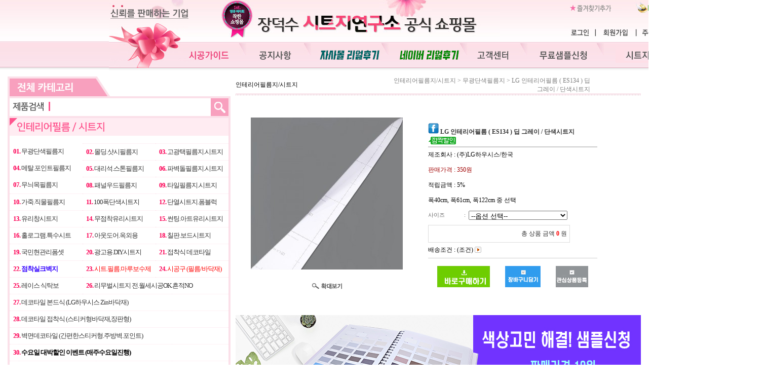

--- FILE ---
content_type: text/html
request_url: http://www.jdsoo.co.kr/shop/shopdetail.html?branduid=140503&special=3&GfDT=a2d3VA%3D%3D
body_size: 42838
content:
<html>
<head>
<title>장덕수시트지연구소 [LG 인테리어필름 ( ES134 ) 딥 그레이 / 단색시트지]</title>
<meta http-equiv="CONTENT-TYPE" content="text/html;charset=EUC-KR">
<meta name="facebook-domain-verification" content="8osasmb57o5ckur7w8n7d6dxuj2n0z" />
<style type="text/css">
<!--
td {font-size:9pt; font-family: 굴림; }
td.line {font-size:1pt; font-family: 굴림;}
.lims {font-size:9pt; font-family: 굴림;}
.woong {font-size:9pt; font-family: 굴림;}
.woong1 {font-size:8pt; font-family: 굴림;line-height:130%}
.woong2 {font-size:15pt; font-family: 굴림;line-height:130%;}
.woong3 {font-size:7pt; font-family: matchworks,tahoma;color:#444444;line-height:130%}
.woong4 {font-size:11pt; font-family: 굴림;line-height:130%}
.line {font-size:1px;line-height:1px;}
.input{border:solid 1;font-family:굴림,verdana;font-size:9pt;color:black;background-color:white;height:19px}
.input2{border:solid 0;font-family:굴림,verdana;font-size:9pt;color:black;background-color:white;height:16px}
.textarea {border:solid 1; font-family:굴림,verdana;font-size:9pt;color:black;background-color:white}
input{font-size:9pt; font-family:굴림;}
BODY {font-size:9pt; font-family: 굴림;}
a{text-decoration:none ; font-family: 굴림;}
A:link { text-decoration:none; color:#040f6f; font-family: 굴림;}
A:visited { text-decoration:none; color:#040f6f; font-family: 굴림;}
A:hover { color:#dc143c; text-decoration:underline; font-family: 굴림;}
a img {color:#FFFFFF}
.price {border:0px; color:#A00000; text-align:right; }
.select { background-color:#669900; border:1 solid #90C0FF; border-width:1; font-size:9pt; color:#FFFFFF;font-family:굴림; }
.main_brandname1 { height:30px; }
.main_brandname2 { height:30px; }
.main_brandname3 { height:30px; }
.detail_image { margin-bottom:20px; }
.mtb_player { margin-top:10px; margin-bottom:10px; }
.user_additional_info {font-size:9pt; font-family: 굴림;}
.info_orange {color:#F26622;}
.info_rbrack {color:#303030;}
.user_additional_title, .user_additional_title_must { vertical-align:top; padding-top:5px; text-align:right; font-weight:bold; width:100px; height:24px;}
.user_additional_title_must { color:#FF0000;}
.user_additional_top_title { text-align:center; font-weight:bold; height:24px;}
.user_addtional_top { vertical-align:top; padding-top:5px; text-align:right;}
#delibasic { color:76bf9a}
#delipremium { color:939bbb}
/** 할인상품 취소선 span.mk_discount_box span.mk_origin_price 연속으로 있어야 한다 **/
span.mk_discount_box span.mk_origin_price { text-decoration : line-through; }
.brstar {font-size:8pt;}
.leftbrand {font-family:굴림;font-size:9pt;font-weight:normal;text-decoration:none;color:3D3D3D;;}
.leftboard {font-family:굴림;font-size:9pt;font-weight:normal;text-decoration:none;}
.lefttel {font-family:굴림;font-size:9pt;font-weight:bold;;text-decoration:none;}
.mainbrandname {font-family:굴림;font-size:9pt;font-weight:normal;text-decoration:none;color:727272;line-height:120%;}
.mainprice {font-family:굴림;font-size:9pt;font-weight:bold;text-decoration:none;color:0289cb;line-height:120%;}
.mainbrand {font-family:굴림;font-size:9pt;font-weight:bold;;text-decoration:none;color:000080;;}
.mainspbrandname {font-family:굴림;font-size:9pt;font-weight:normal;text-decoration:none;color:727272;line-height:120%;}
.mainspprice {font-family:굴림;font-size:9pt;font-weight:bold;text-decoration:none;color:0289cb;line-height:120%;}
.mainnotice {font-family:굴림;font-size:9pt;font-weight:normal;text-decoration:none;color:727272;}
.maininfo {font-family:굴림;font-size:9pt;font-weight:normal;text-decoration:none;}
.mainboard {font-family:굴림;font-size:9pt;font-weight:normal;text-decoration:none;}
.maincusprice {font-family:굴림;font-size:9pt;font-weight:normal;text-decoration:line-through;;}
.mainreserve {font-family:굴림;font-size:9pt;font-weight:normal;text-decoration:none;}
.mainaddsub_title {}
.mainaddbrandname {}
.mainaddprice {}
.mainaddeng_title {}
.brandtitle {font-family:굴림;font-size:9pt;font-weight:bold;;text-decoration:none;color:874344;}
.brandsubtitle {font-family:굴림;font-size:9pt;font-weight:normal;text-decoration:none;color:ce8aa1;}
.brandbrandname {font-family:굴림;font-size:9pt;font-weight:normal;text-decoration:none;color:727272;}
.brandprice {font-family:굴림;font-size:9pt;font-weight:bold;;text-decoration:none;color:0289cb;;}
.brandorg {font-family:굴림;font-size:9pt;font-weight:normal;text-decoration:none;}
.brandproduct {font-family:굴림;font-size:9pt;font-weight:normal;text-decoration:none;}
.brandconprice {font-family:굴림;font-size:9pt;font-weight:normal;text-decoration:line-through;;}
.brandreserve {font-family:굴림;font-size:9pt;font-weight:normal;text-decoration:none;}
.brandadd {font-family:굴림;font-size:9pt;font-weight:normal;text-decoration:none;}
.brandsort {font-family:굴림;font-size:9pt;font-weight:normal;text-decoration:none;}
.brandpage {font-family:굴림;font-size:9pt;font-weight:normal;text-decoration:none;color:252525;}
.brandcurpage {font-family:굴림;font-size:9pt;font-weight:bold;text-decoration:none;color:e66f97;;}
.brandaddsub_title {}
.brandaddeng_title {}

div.subtitle {
    z-index:99;
    display: none;
    width:160px;
    height: 200px;
    position: absolute;
    left:0px;
    top:-130px;
    padding: 15px 15px 15px 15px;
}
/** 옵션 미리보기 기본 스타일, 변경시에는 앞에 #MK_opt_preview 를 붙여서 개별디자인에 넣으면 ok **/
.mk_option_preview_outer {
    display : inline;
}
.mk_option_preview {
    background-color : white;
}
.mk_prd_option_list {
    color : #404040;
    font-size : 8pt;
    font-family : dotum;
    list-style : none;
    padding : 3px 3px 0;
    background-color : white;
    border : 1px solid #7899C2;
    width : 170px;
    margin : 0;
    text-align : left;
}

.mk_prd_option_list LI {
    line-height : 1.4;
    margin : 5px 0;
    display : block;
}

.mk_prd_option_list .mk_bt_opt_close {
    text-align : right;
}

.mk_prd_option_list .option-soldout {
    color : red;
}

/** 옵션 미리보기 - 리스트 **/
.mk_prd_option_list LI UL {
    list-style : none;
    padding : 0;
    margin : 4px 0 0 10px;
}

.mk_prd_option_list LI UL LI {
    line-height : 1.4;
    padding : 0;
    margin : 0;
}

.mk_prd_option_list LI H3 {
    margin : 0;
    font-size : 9pt;
}
/** 옵션 미리보기 - 조합 **/
.mk_prd_option_list .option-name {
    padding : 2px;
    background-color : #D6E5F7;
    color : #405F95;
    border-left : 2px solid #BBC9E3;
}
.mk_prd_option_list .option-required {
    color : red;
}

/* 상품색상 */
.mk_color {
    margin:2px 0;
}
.mk_color_list {
    padding:0;margin:0;
	display: inline;
	font-size: 0;
	line-height: 0;
	vertical-align: text-top;
	*vertical-align: middle;
}
.mk_color_list li {
	display: inline;
	margin-right: 5px;
}
.mk_color_list li span {
	display: inline-block;
}
.mk_color_list.size-lv1 li span {
	width: 7px;
	height: 7px;
}
.mk_color_list.size-lv2 li span {
	width: 9px;
	height: 9px;
}
.mk_color_list.size-lv3 li span {
	width: 11px;
	height: 11px;
}
.mk_color_list.size-lv4 li span {
	width: 13px;
	height: 13px;
}

.mk_color_align_left {text-align:left}
.mk_color_align_center {text-align:center}
.mk_color_align_right {text-align:right}
#passimg { z-index:100; }

.img_gray_filter {
    filter: url("data:image/svg+xml;utf8,<svg xmlns=\'http://www.w3.org/2000/svg\'><filter id=\'grayscale\'><feColorMatrix type=\'matrix\' values=\'0.3333 0.3333 0.3333 0 0 0.3333 0.3333 0.3333 0 0 0.3333 0.3333 0.3333 0 0 0 0 0 1 0\'/></filter></svg>#grayscale"); /* Firefox 10+, Firefox on Android */
    filter: gray; /* IE6-9 */
    -webkit-filter: grayscale(100%); /* Chrome 19+, Safari 6+, Safari 6+ iOS */
    filter:gray(enabled=1)
 }

.img_alpha_filter {
    -ms-filter: 'progid:DXImageTransform.Microsoft.Alpha(Opacity=)'; /* IE 8 */
    filter: progid:DXImageTransform.Microsoft.Alpha(Opacity=); /* IE 7 and olders */
    opacity: 0; 
}

-->
</style>

<link rel="stylesheet" href="/images/d3/m_01/css/font-awesome.min.css" />
<link rel="stylesheet" href="/css/search_engine_d2.css" />

<script>

var subtitle_id = {'className':'subtitle','gapTop':5 };
</script>
<img id ="subtitle_info" style="position:absolute; display:none"  />
<script>
var baskethidden="A";
</script>
<script type="text/javascript" src="/js/jquery-1.7.2.min.js"></script>
<link rel="shortcut icon" href="/shopimages/piano8515/favicon.ico" type="image/x-icon">
</head>
<IFRAME id=loginiframe name=loginiframe style="display:none" frameborder='no' scrolling=no></IFRAME>
<div id="basketpage" name="basketpage" style="position:absolute; visibility:hidden;"></div>
<script type="text/javascript">var shop_language = 'kor';</script>
<link type="text/css" href="/css/shopdetail.css" rel="stylesheet" />
<!--script type="text/javascript" src="../js/dragndrop.js"></script-->
<script type="text/javascript" src="/js/detailpage.js"></script>
<script type="text/javascript" src="/js/lib.js"></script>
<script type="text/javascript" src="/js/jquery.js"></script>
<script type="text/javascript" src="/js/zoomlens.js"></script>

<script type="text/javascript" src="/js/prototype.js"></script>
<script language="JavaScript" type="text/javascript">
var is_kakao_pixel_basket = 'N';
var display_option_stock = function (opt_type) {
    var _form = document.form1;
    var option_stock_display = 'NO';
    if (option_stock_display == 'NO') { return; }

    switch (opt_type) {
        case 'NL':
            if (typeof _form.spcode != 'undefined' && _form.spcode.value.length > 0) {     // spcode 가 선택이 되었을때만 실행
                if (typeof _form.spcode2 != 'undefined' && _form.spcode2.type != 'hidden') {
                    for (i = 0; i < _form.spcode2.length; i++) {
                        _opt = _form.spcode2.options[i];
                        if (_opt.value.length == 0) {
                            continue;
                        }
                        _opt.text = ori_opt_text[i - 2];     // 초기화
                        opt_stock = num[((i-2) * 10) + (_form.spcode.selectedIndex - 2)];
                        if (opt_stock == 100000) {
                            if (option_stock_display == 'DISPLAY') {
                                _opt.text += ' (재고수량 : 무제한)';
                            }
                        } else if (opt_stock > 0) {
                            _opt.text += ' (재고수량 : ' + opt_stock + ' 개)';
                        }
                    }
                }
            }
            break;
        case 'PS':
            if (Object.keys(stockInfo).length > 0) {        // 재고 정보가 존재할경우만 실행
                var select_elements = document.getElementsByName('optionlist[]');     // object or collection return 됨
                
                // 1. 필수인 옵션 element만 뽑는다.
                var _mandatory_sel = []
                  , _mandatory_sel_idx = []
                  , _stock_key = [];
                for (var i = 0, sel_cnt = select_elements.length; i < sel_cnt; i++) {
                    var _sel = select_elements[i];
                    if (_sel.getAttribute('mandatory') == 'Y') {
                        _mandatory_sel.push(_sel);
                        _mandatory_sel_idx.push(i);
                    }
                }

                // 2. stock key를 뽑는다. (필수 옵션의 갯수 - 1 은 마지막 필수옵션 이전까지의 옵션들)
                for (var i = 0, _idx_cnt = _mandatory_sel_idx.length - 1; i < _idx_cnt; i++) {
                    if (select_elements[_mandatory_sel_idx[i]].value.length > 0) {
                        _stock_key.push(select_elements[_mandatory_sel_idx[i]].options.selectedIndex - 1);
                    }
                }

                // 필수옵션이 1개 이면 여기서 관련변수 변경
                if (_mandatory_sel_idx.length == 1) {
                    _stock_key.push(0);
                }


                // 3. stock key가 있으면 마지막 옵션에 options를 수정해준다
                if (_stock_key.length > 0) {
                    for (var i = 0; i < _mandatory_sel[_idx_cnt].length; i++) {      // 마지막 element
                        var _opt = _mandatory_sel[_idx_cnt].options[i];
                        if (_opt.value.length > 0) {
                            _opt.text = _opt.getAttribute('origin');                    // 초기화
                            _real_stock_key = _mandatory_sel_idx.length == 1 ? (i - 1) : _stock_key.join(',') + ',' + (i - 1);

                            if (option_stock_display == 'DISPLAY' && stockInfo[_real_stock_key] == -1) {
                                _opt.text += " (재고수량 : 무제한)";
                            }
                            if (stockInfo[_real_stock_key] > 0) {
                                _opt.text += " (재고수량 : " + stockInfo[_real_stock_key] + " 개)";
                            }
                        }
                    }
                }
            }
            break;
    }
};

var display_coll_option_stock = function (opt_type, num) {
    var option_stock_display = 'NO';
    if (option_stock_display == 'NO') { return; }
    var _form = document.allbasket;
    
    switch (opt_type) {
        case 'NL':
            var _spcode = _form.spcode[num];
            var _spcode2 = _form.spcode2[num];
            if (typeof _spcode != 'undefined' && _spcode.value.length > 0) {     // spcode 가 선택이 되었을때만 실행
                if (typeof _spcode2 != 'undefined' && _spcode2.type != 'hidden') {
                    var _num = _spcode.getAttribute('stock').split(',');
                    for (i = 0; i < _spcode2.length; i++) {
                        var _opt = _spcode2.options[i];
                        if (_opt.value.length == 0) {
                            continue;
                        }
                        _opt.text = _opt.getAttribute('origin');     // 초기화
                        var opt_stock = _num[((i-2) * 10) + (_spcode.options.selectedIndex - 2)];
                        if (opt_stock == '') {
                            if (option_stock_display == 'DISPLAY') {
                                _opt.text += ' (재고수량 : 무제한)';
                            }
                        } else if (opt_stock == 0) {
                            _opt.text += ' (품절)';
                        } else if (opt_stock > 0) {
                            _opt.text += ' (재고수량 : ' + opt_stock + ' 개)';
                        }
                    }
                }
            }
            break;
        case 'PS':
            var _stockInfo = window['optionlist' + num + '_stockInfo'];
            if (Object.keys(_stockInfo).length > 0) {        // 재고 정보가 존재할경우만 실행
                var select_elements = document.getElementsByName('optionlist' + num + '[]');     // object or collection return 됨

                // 1. 필수인 옵션 element만 뽑는다.
                var _mandatory_sel = []
                  , _mandatory_sel_idx = []
                  , _stock_key = [];
                for (var i = 0, sel_cnt = select_elements.length; i < sel_cnt; i++) {
                    var _sel = select_elements[i];
                    if (_sel.getAttribute('mandatory') == 'Y') {
                        _mandatory_sel.push(_sel);
                        _mandatory_sel_idx.push(i);
                    }
                }

                // 2. stock key를 뽑는다. (필수 옵션의 갯수 - 1 은 마지막 필수옵션 이전까지의 옵션들)
                for (var i = 0, _idx_cnt = _mandatory_sel_idx.length - 1; i < _idx_cnt; i++) {
                    if (select_elements[_mandatory_sel_idx[i]].value.length > 0) {
                        _stock_key.push(select_elements[_mandatory_sel_idx[i]].options.selectedIndex - 1);
                    }
                }

                // 필수옵션이 1개 이면 여기서 관련변수 변경
                if (_mandatory_sel_idx.length == 1) {
                    _stock_key.push(0);
                }


                // 3. stock key가 있으면 마지막 옵션에 options를 수정해준다
                if (_stock_key.length > 0) {
                    for (var i = 0; i < _mandatory_sel[_idx_cnt].length; i++) {      // 마지막 element
                        var _opt = _mandatory_sel[_idx_cnt].options[i];
                        if (_opt.value.length > 0) {
                            _opt.text = _opt.getAttribute('origin');                    // 초기화
                            _real_stock_key = _mandatory_sel_idx.length == 1 ? (i - 1) : _stock_key.join(',') + ',' + (i - 1);

                            if (_stockInfo[_real_stock_key] == 0) {
                                _opt.text += " (품절)";
                            } else if (option_stock_display == 'DISPLAY' && _stockInfo[_real_stock_key] == -1) {
                                _opt.text += " (재고수량 : 무제한)";
                            } else if (_stockInfo[_real_stock_key] > 0) {
                                _opt.text += " (재고수량 : " + _stockInfo[_real_stock_key] + " 개)";
                            }
                        }
                    }
                }
            }
            break;
    }
}

var changeOpt2value = function(num) {
    var optionIndex = optval = '';
    var optcnt=0;
    var oki=oki2='-1';
    if (!$('option_type')) {
       if(typeof document.form1.spcode!="undefined" && document.form1.spcode.selectedIndex>1){
          temp2=document.form1.spcode.selectedIndex-1;
          if(typeof document.form1.spcode2=="undefined" || document.form1.spcode2.type == 'hidden') temp3=1;
          else temp3 = document.form1.spcode2.length;
          for(var i=2;i<temp3;i++){
             var len = document.form1.spcode2.options[i].text.length;
             document.form1.spcode2.options[i].text = document.form1.spcode2.options[i].text.replace(' (품절)', '');
             if(num[(i-2)*10+(temp2-1)]==0){
                document.form1.spcode2.options[i].text= document.form1.spcode2.options[i].text+' (품절)';
             }
          }
       }
    }
};
function hanashopfree(){
}
function imageview(temp,type) {
    var windowprops = "height=350,width=450,toolbar=no,menubar=no,resizable=no,status=no";
    if (type=="1"){
        windowprops+=",scrollbars=yes";
        var imgsc = "yes";
    } else {
        var imgsc = "";
    }
    if (temp.length == 0) {
        alert("큰이미지가 없습니다.");
        return;
    }

    var n4 = (document.layers)?true:false;
    if (n4) {
        var url = "/shop/image_view.html?scroll="+imgsc+"&image=/shopimages/piano8515/" + escape(temp);
    } else {
        var url = "/shop/image_view.html?scroll="+imgsc+"&image=/shopimages/piano8515/" + temp;
    }
    window.open(url, "win", windowprops);
}
//바로톡
function link_barotalk() {
    window.open('/baro/baro.html', 'barotalk', 'scrollbars=yes,height=600,width=450,resize=no');
}

// 신바로톡 
function link_new_barotalk() {
    window.open('/shop/barotalk_user_link.html?branduid=140503&xcode=&mcode=&scode=', 'newbarotalk', 'scrollbars=yes,height=660,width=638,resize=no');
}
function link_video_barotalk() {
    window.open('/shop/barotalk_video_link.html?video_id=_piano8515', 'videotalk', 'scrollbars=yes,height=600,width=450,resize=no');
}
function go_hashtag(search) {
    document.hashtagform.search.value = search
    document.hashtagform.submit();
}
 function send_wish(temp,temp2) {
    if (document.getElementById('option_type')) {
        wishvalidateSubmit(temp, document.form1,'A');
        return;
    }
   if(temp2!=""){
      document.form1.opts.value="";
      for(i=0;i<temp2;i++){
         document.form1.opts.value+=document.form1.mulopt[i].selectedIndex+",";
		 document.form1.optslist.value+=document.form1.mulopt[i].value+"[||]";
      }
   }
   if(typeof document.form1.spcode!="undefined" && document.form1.spcode.selectedIndex<2){
       temp2=document.form1.spcode.selectedIndex-1;
       if(typeof document.form1.spcode2=="undefined" || document.form1.spcode2.type == 'hidden') temp3=1;
       else temp3=document.form1.spcode2.selectedIndex-1;
       if(num[(temp3-1)*10+(temp2-1)]==0){
           alert("선택하신 상품의 옵션은 품절되었습니다. 다른 옵션을 선택하세요");
           document.form1.spcode.focus();
           return;
       }
   }



   document.form1.ordertype.value+= "|parent.|layer";
   document.form1.target = "loginiframe";

   document.form1.action = 'shopdetail.html';
   document.form1.mode.value = 'wish';
   document.form1.optiontype.value = "PS";
   //document.form1.target  = "new";

   document.form1.submit();
}

function viewlayerbasket(temp,item,type){
	
   //바로구매시 장바구니 옵션처리
   if(temp=='visible'){
      var pars = 'item='+item+'&type=' + type;
      jQuery.ajax({
            url : '/shop/gobasket.layer.html',
            type : 'POST',
            data : {item : item, type : type}, 
            success : function(req) {
                document.getElementById('basketpage').innerHTML = req;
            }
      });
      if(typeof(document.all('basketpage'))!='undefined'){
        var _x = (jQuery(window).width()) / 2 + jQuery(document).scrollLeft() - 125;

        if (jQuery().jquery >= '1.8') {
            var windowH = window.innerHeight;
        } else {
            var windowH = jQuery(window).height();
        }

        var _y = windowH / 2 + jQuery(document).scrollTop() - 100;
         
         basketpage.style.width=380;
         basketpage.style.height=200;
         basketpage.style.left=_x + 'px';
         basketpage.style.top=_y + 'px';
         basketpage.style.zIndex='10000';
      }
   }
   if(typeof(document.all('basketpage'))!='undefined'){
      basketpage.style.visibility=temp;
   }
}

 function send(temp,temp2,direct_order) {

    if(document.getElementById('logrecom')) {
        logrecom_cart_log(logreco_id, 2, log_url); 
    }
    
   document.form1.ordertype.value='';
   if (document.form1.amount.value.length==0 || document.form1.amount.value < 1)
   {  alert("주문수량을 입력하세요."); document.form1.amount.focus();return; }
   if (isNaN(document.form1.amount.value))
   {  alert("주문수량에 숫자를 입력해주세요.");
      document.form1.amount.focus(); return; }
   if(temp=="baro") {
		var Naverpay_Btn_W	 =  document.getElementsByName('navercheckout');
		var Naverpay_Btn_Chk = false;
		if(Naverpay_Btn_W.length > 0) {			
			for (var np=0 ; np < Naverpay_Btn_W.length ; np++) {
				if(Naverpay_Btn_W[np].value) {
					Naverpay_Btn_Chk = true;
				} else {
					Naverpay_Btn_Chk = false;
				}
			}
		}

        // 카카오페이 바로구매
        var kakaopay_info_buy_cart = 'N';
        if (direct_order && direct_order == 'kakaopay_direct') {
            kakaopay_info_buy_cart = '';
            try{
                var aElement = document.createElement( "<input type='hidden' name='direct_order' id='direct_order' value='kakaopay_direct'>" );
            } catch (e) {
                var aElement = document.createElement( "input" );
                aElement.setAttribute('type','hidden');
                aElement.setAttribute('name','direct_order');
                aElement.setAttribute('id','direct_order');
                aElement.setAttribute('value', 'kakaopay_direct');
            }
            document.form1.appendChild( aElement );
        }

       // 장바구니 바로구매옵션 장바구니 상품 포함 으로 설정된경우 장바구니에 상품담겨진경우 얼랏창 노출
       if ('N' == 'N' && '0' > 0 && Naverpay_Btn_Chk === false && (!document.getElementById('direct_order') || (document.getElementById('direct_order') && document.getElementById('direct_order').value != 'payco_checkout'))) {
            var baro_basket_msg = '장바구니에 담겨 있는, 상품도 함께 주문됩니다.\n원치 않으실 경우 장바구니를 비워주세요.';

            // 카카오바로구매 장바구니 제외 조건이면 경고창 띄우지 않음
            if (kakaopay_info_buy_cart == 'Y' && (document.getElementById('direct_order') && document.getElementById('direct_order').value == 'kakaopay_direct')) {
                baro_basket_msg = '';
            }
            if (baro_basket_msg) alert(baro_basket_msg);
       }
       document.form1.ordertype.value='baro';
       document.form1.ordertype.value+= "|parent.|layer";
       document.form1.target = "loginiframe";
   }else {
       document.form1.ordertype.value='';
       document.form1.target = "";

          }
   if (document.getElementById('option_type')) {
        document.form1.action = '/shop/basket.html';
        validateSubmit(temp, document.form1,'A');
        return;
   }
   if(temp2!=""){
      document.form1.opts.value="";
      for(i=0;i<temp2;i++){
         if(document.form1.optselect[i].value==1 && document.form1.mulopt[i].selectedIndex==0){
            alert("필수선택 항목입니다. 옵션을 반드시 선택하세요.");
            document.form1.mulopt[i].focus();
            return;
         }
         document.form1.opts.value+=document.form1.mulopt[i].selectedIndex+",";
      }
   }
   if(typeof document.form1.spcode!="undefined" && document.form1.spcode.selectedIndex<2){
      alert("옵션을 선택하셔야 구매가 가능합니다.");
      document.form1.spcode.focus();
      return;
   }
   if(typeof document.form1.spcode2!="undefined" && document.form1.spcode2.selectedIndex<2){
      alert("옵션을 선택하셔야 구매가 가능합니다.");
      document.form1.spcode2.focus();
      return;
   }
   if(typeof document.form1.spcode!="undefined" && document.form1.spcode.selectedIndex<2){
       temp2=document.form1.spcode.selectedIndex-1;
       if(typeof document.form1.spcode2=="undefined") temp3=1;
       else temp3=document.form1.spcode2.selectedIndex-1;
       if(num[(temp3-1)*10+(temp2-1)]==0){
           alert("주문수량을 입력하세요.");
           document.form1.spcode.focus();
           return;
       }
   }
   document.form1.ordertype.value+= "|parent.|layer";
   document.form1.target = "loginiframe";
    document.form1.action = '/shop/basket.html';
    //document.form1.target  = "new2";

    // 페이코 간편구매
    if (document.getElementById('direct_order') && document.getElementById('direct_order').value == 'payco_checkout') {
        window.open('', 'payco_win', 'width=692');
        document.form1.target = "payco_win";
    }


    document.form1.submit();
}
function allbasket(temp,temptype){

   for(i=0;i<temp;i++){
       if(document.allbasket.collbasket[i].checked==true){
            collbrandcode+=","+ document.allbasket.collbasket[i].value;
       }
   }
   if(collbrandcode.length==0) {
       alert("선택된 상품이 없습니다.");
       document.allbasket.collbasket.focus();
       return;
   }
      document.allbasket.collbrandcode.value=collbrandcode;
   document.allbasket.aramount.value=allamount;
   document.allbasket.arspcode.value=allspcode;
   document.allbasket.arspcode2.value=allspcode2;
   document.allbasket.optionindex.value=optionIndex;
   document.allbasket.aropts.value=allopts;
   document.allbasket.alluid.value=alluid;
   document.allbasket.alloptiontype.value=alloptype;
   if(temptype=="baro") {
       document.allbasket.ordertype.value='baro';
       document.allbasket.ordertype.value+= "|parent.|layer";
       document.allbasket.target = "loginiframe";
   }
   document.allbasket.ordertype.value+= "|parent.|layer";
   document.allbasket.target = "loginiframe";
   document.allbasket.submit();
 }



// 판매가격 수량변경 - whitesal

    // 콤마삽입
    function comma(n) {
	    if (isNaN(n))
		    return 0;

	    var reg = /(^[+-]?\d+)(\d{3})/;		// 정규식
	    n += '';							// 숫자를 문자열로 변환
	    while (reg.test(n))
		    n = n.replace(reg, '$1' + ',' + '$2');
	    return n;
    }

    // 금액 변경후 문자열 리턴
    function change_price_str(F_str, G_price, N_count) {
        if(!F_str || !G_price || !N_count)
            return;

        var F_str   = F_str.innerHTML;
        var price_x = F_str.replace(/[^0-9]?/g,'');
        var firtstr = F_str.substr(0, F_str.indexOf(price_x.substring(0,1)));
        var laststr = F_str.substr(F_str.lastIndexOf(price_x.charAt(price_x.length-1))+1);
        var total_price = comma(G_price * N_count);
        var total_str = firtstr + total_price  + laststr;
        return total_str;
    }
    
    // 기본금액 추출
    function defult_price_extract(data) {
        if(!data)
            return;

        var strstr = data.innerHTML;
        var price = strstr.replace(/[^0-9]?/g,''); ;
    
        if(!data.getAttribute('price')) {
            data.setAttribute('price', price);
        }

        price = parseInt(data.getAttribute('price').replace(',', ''));

        return price;
    }


    // 인풋박스 수량변경.
    function price_ctl() {
        var option_type_wh = 'PS';
        if(option_type_wh != 'NO' && option_type_wh != '') {
            return;
        }

        if(document.getElementsByName('optionlist[]').length > 0) {
            return;
        }

        var test = parseInt(document.form1.amount.value);
        //if(!test) {test = 1;}
        if(test > 0) {
            document.form1.amount.value = test;
            test = parseInt(document.form1.amount.value);
            count_change('no',test);
        }
    }   

    if( window.addEventListener ) {
        window.addEventListener("load",function() {
            if(document.form1.amount)
                document.form1.amount.onchange = function(){price_ctl()};
        },false);
    } else if( document.addEventListener ) {
        document.addEventListener("load",function() {
            if(document.form1.amount)
                document.form1.amount.onchange = function(){price_ctl()};
        },false);
    } else if( window.attachEvent ) {
        window.attachEvent("onload",function() {
           if(document.form1.amount)
                document.form1.amount.onchange = function(){price_ctl()};
        });
    }


	function count_change(temp,miniq) {
		var test = parseInt(document.form1.amount.value);
        if (document.form1.miniq) {
            var _min = parseInt(document.form1.miniq.value);
        } else {
            var _min = 1;
        } 

        if (document.form1.maxq) {
            var _max = parseInt(document.form1.maxq.value);
        } else {
            var _max = 100000;
        } 
        
        if(!test) test=0;

		miniq = parseInt(miniq);
		if(temp == 0) {
			test += miniq; 
		}else if(temp == 1) {
			if(test > miniq) 
				test -= miniq; 
		}

        if (test < _min) {
            alert(((shop_language == 'eng') ? 'The minimum purchase quantity is ' + _min : '해당상품은 최소 구매수량이 ' + _min + '개입니다'));
            test = _min;
        }
        if (test > _max) {
            alert(((shop_language == 'eng') ? 'The maximum purchase quantity is ' + _min : '해당상품은 최대 구매수량이 ' + _max + '개입니다'));
            test = _max;
        }
		
        document.form1.amount.value = test;
        
        var option_type_wh = 'PS';
        if(option_type_wh != 'NO' && option_type_wh != '') {
            return;
        }

        // 판매가격
        var mk_price_value = document.getElementById('mk_price_value');
        if(mk_price_value) {
            var price = defult_price_extract(mk_price_value);
            var total_str = change_price_str(mk_price_value, price, test);
            if(total_str)
                mk_price_value.innerHTML = total_str;
        }

        // 기간 할인가격
        var mk_brand_discount_price = document.getElementById('change_discount_price_wh');
        if(mk_brand_discount_price) {  
            var price = defult_price_extract(mk_brand_discount_price);
            var total_str = change_price_str(mk_brand_discount_price, price, test);
            if(total_str)
                mk_brand_discount_price.innerHTML = total_str;
        }
	}
 
  function login_chk(tmp){
     //alert ("회원에게만 제공이 되는 서비스입니다.\n우선 로그인을 하여 주시기 바랍니다.");
     alert ("회원에게만 제공이 되는 서비스입니다.\n우선 로그인을 하여 주시기 바랍니다.");
     location.href="/shop/member.html?type=wish&brandcode="+tmp;
  }
  function clickcoupon(temp, brandcode){
    // 쿠폰 다운의 경우 Ajax로 처리
        jQuery.ajax({
            url : "/shop/download_coupon.ajax.html",
            type : 'POST',
            data: {couponnum : temp, brandcode : brandcode, type : 'coupon'},
            success : function(res) {
                res2 = res.substring(0,1);
                res3 = res.substring(2);
                alert(res3);
                if (res2 == 'Y') {
                    location.href='/shop/member.html?type=shopdetail&brandcode=019009000609&code=019&mcode=009&scode=&xtype=X';
                }
            }
        });
  }
/*
  * 리뷰 전체 펼침 기능
  $reviewlist = "O" 일때 기능 사용
*/
function reviewAllopen(temp,temp2) {
    for (i=1; i<=temp2; i++)   {
       document.getElementById('reviewblock' + i).style.display = 'block';
    }
}
var oriimg;
function multi_image_view(obj) {
    var img_obj = document.getElementById('lens_img');
    if (img_obj) {
        oriimg = img_obj.src;
        img_obj.src = obj.src;
    }
}
function multi_image_ori() {
    var img_obj = document.getElementById('lens_img');
    if (img_obj) {
        img_obj.src =oriimg;
    }
}
</script>
<!--script type="text/javascript" src="../js/detailoption.js"></script-->
</head>
<form action="shopbrand.html" method="post" name="hashtagform">
        <input type="hidden" name="search" value="">
        <input type="hidden" name="search_ref" value="hashtag">
</form>

<div id="detailpage" name="detailpage" style="position:absolute; visibility:hidden;"></div>
<body bgcolor=#ffffff MARGINWIDTH="0" MARGINHEIGHT="0" topmargin=0 leftmargin=0>


<script type="text/javascript" src="//wcs.naver.net/wcslog.js"></script>
<script type="text/javascript">
if (window.wcs) {
    if(!wcs_add) var wcs_add = {};
    wcs_add["wa"] = "s_1e22992e377e";
    wcs.inflow('jdsoo.co.kr');
    wcs_do();
}
</script>

<script>
function pvd_join_pop() {
    alert('접근할 수 없습니다.\n관리자에게 문의 하시기 바랍니다');
}
function popup_personal() {
    alert('회원 로그인을 해주세요.');
    location.href ='/shop/member.html?type=personal';
}
function sendmail() {
   window.open("/html/email.html","email","height=100,width=100");
}
function estimate() {
}
function check_log() {
    if (document.search.id.value.length==0) {
       document.search.id.focus();
       alert("회원 ID를 입력하세요.");return;
    }
    if (document.search.passwd.value.length==0) {
       document.search.passwd.focus();
       alert("회원 비밀번호를 입력하세요.");return;
    }
    document.formlogin.id.value=document.search.id.value;
    document.formlogin.passwd.value=document.search.passwd.value;
    if(typeof document.search.save_id !="undefined" && document.search.save_id.checked == true) {
        document.formlogin.save_id.value="on";
    }
    if(typeof document.search.ssl!="undefined" && document.search.ssl.checked==true){
        document.formlogin.ssl.value=document.search.ssl.value;
    }
    formsubmitsend();
 }
 function formsubmitsend() {
    if(typeof document.search.ssl!="undefined" && document.search.ssl.checked==true){
       document.formlogin.target = "loginiframe";
       document.formlogin.action=decode_c00a40f376_data;
       document.formlogin.enctype = "multipart/form-data";
       document.formlogin.submit();
    }else
       document.formlogin.submit();
 }
    function formnewsend() {
       document.formlogin.id.value="";
       document.formlogin.passwd.value="";
       //document.formlogin.target = "loginiframe";
       document.formlogin.action="/shop/shopdetail.html";
       document.formlogin.submit();
   }

function CheckKey_log()
{
 key=event.keyCode;
 if (key==13)
 {
  check_log()
 }
}

var viewssllog="";
function clickssllog(){
   if(!viewssllog.closed && viewssllog) viewssllog.focus();
   else{
       viewssllog = window.open("about:blank","viewssllog","height=304,width=458,scrollbars=no")
       viewssllog.document.write('<title>보안접속이란?</title>');
       viewssllog.document.write('<style>\n');
       viewssllog.document.write('body { background-color: #FFFFFF; font-family: "굴림"; font-size: x-small; } \n');
       viewssllog.document.write('P {margin-top:2px;margin-bottom:2px;}\n');
       viewssllog.document.write('</style>\n');
       viewssllog.document.write('<body topmargin=0 leftmargin=0 marginleft=0 marginwidth=0>\n');
       viewssllog.document.write('<a href="JavaScript:self.close()"><img src="/images/common/ssllogin_aboutimg.gif" align=absmiddle border=0></a>');
       viewssllog.moveTo(100,100);
   }
}
function CheckKey_search()
{
 key=event.keyCode;
 if (key==13)
 {
              document.search.submit();
      }
}
function left_userexit(){
   alert('로그인후 이용가능합니다');
   location.href="/shop/member.html";
 }

//출석체크 팝업 081210 jenna
function attendance_open() {
    window.open('/shop/attendance.html','attendance','height=670,width=550');
}
 function left_usernotepop_open() {
   alert('로그인후 이용가능합니다');
   location.href="/shop/member.html?type=reserve&open_type=usernote";
 }
</script>

<script type='text/javascript' src='/js/bookmark.js'></script>
<script type="text/javascript" src="/js/design_func.js"></script>
<script language="JavaScript">
 function topnotice(temp,temp2) {
    window.open("/html/notice.html?date="+temp+"&db="+temp2,"","width=450,height=450,scrollbars=yes");
 }
 function logout() {
    location.href="/top10.html?type=logout";
 }
 function top_sendmail() {
   window.open("/html/email.html","email","height=100,width=100");
 }
 function top_check_log() {
    if (typeof document.top_form_log.id != "undefined" && document.top_form_log.id.value.length==0) {
       document.top_form_log.id.focus();
       //alert("회원 ID를 입력하세요.");return;
       alert("회원 ID를 입력하세요.");return;
    }
    if (typeof document.top_form_log.passwd != "undefined" && document.top_form_log.passwd.value.length==0) {
       document.top_form_log.passwd.focus();
       //alert("회원 비밀번호를 입력하세요.");return;
       alert("회원 비밀번호를 입력하세요.");return;
    }
    top_submitsend();
 }
 function top_submitsend() {
    if(typeof document.top_form_log.ssl!="undefined" && document.top_form_log.ssl.checked==true){
       document.top_form_log.target = "loginiframe";
       document.top_form_log.action=decode_c00a40f376_data;
       document.top_form_log.enctype = "multipart/form-data";
       document.top_form_log.submit();
    }else
       document.top_form_log.submit();
 }
    function top_newsend() {
       document.top_form_log.id.value="";
       document.top_form_log.passwd.value="";
       //document.top_form_log.target = "loginiframe";
       document.top_form_log.action="/shop/shopdetail.html";
       document.top_form_log.submit();
   }
 function top_CheckKey_log(){
    key=event.keyCode;
    if (key==13){ top_check_log() }
 }

var viewssltop="";
function clickssltop(){
   if(!viewssltop.closed && viewssltop) viewssltop.focus();
   else{
       viewssltop = window.open("about:blank","viewssltop","height=304,width=458,scrollbars=no")
       viewssltop.document.write('<title>보안접속이란?</title>');
       viewssltop.document.write('<style>\n');
       viewssltop.document.write('body { background-color: #FFFFFF; font-family: "굴림"; font-size: x-small; } \n');
       viewssltop.document.write('P {margin-top:2px;margin-bottom:2px;}\n');
       viewssltop.document.write('</style>\n');
       viewssltop.document.write('<body topmargin=0 leftmargin=0 marginleft=0 marginwidth=0>\n');
       viewssltop.document.write('<a href="JavaScript:self.close()"><img src="/images/common/ssllogin_aboutimg.gif" align=absmiddle border=0></a>');
       viewssltop.moveTo(100,100);
   }
}

 function topCheckKey_search(){
   key=event.keyCode;
   //if (key==13){ document.topsearch.submit();}
    }
 function top_userexit(){
   alert('로그인을 먼저 하세요.');
   location.href="/shop/member.html";
 }
 function top_sendmail() {
   window.open("/html/email.html","email","height=100,width=100");
 }
 //---(s) 쪽지보내기 ---//
 //쪽지보내기 팝업100708 baljuhee
 function top_usernote_open() {
   alert('로그인을 먼저 하세요.');
   location.href="/shop/member.html?type=reserve&open_type=usernote";
 }
 function top_usernotepop_open() {
   alert('로그인을 먼저 하세요.');
   location.href="/shop/member.html?type=reserve&open_type=usernote";
 }
 //---(e) 쪽지보내기 ---//

function link_new_barotalk() {
    window.open('/shop/barotalk_user_link.html?branduid=140503&xcode=&mcode=&scode=', 'newbarotalk', 'scrollbars=yes,height=600,width=450,resize=no');
}
function link_video_barotalk() {
    window.open('/shop/barotalk_video_link.html?video_id=_piano8515', 'videotalk', 'scrollbars=yes,height=600,width=450,resize=no');
}

</script>

<center><script type="text/javascript" src="/js/flash.js"></script>
<STYLE TYPE='text/css'>
</STYLE>
<script>
</script>
<div id="ysfss_bar_container" style="position:absolute; top:0px; left:0px;">
<script>
function getCookiefss(name) {
    lims = document.cookie;
    var index = lims.indexOf(name + "=");
    if (index == -1) return null;
    index = lims.indexOf("=", index) + 1; // first character
    var endstr = lims.indexOf(";", index);
    if (endstr == -1) endstr = lims.length; // last character
    return unescape(lims.substring(index, endstr));
}
</script>
</div>

<div id=maketop style='width:100%'>

<script type="text/javascript">

</script><meta name="facebook-domain-verification" content="8osasmb57o5ckur7w8n7d6dxuj2n0z">
<link rel="stylesheet" type="text/css" href="/design/piano8515/Jdsoo.css">

<script language="JavaScript">

<!-- 링크테두리없애기// -->
function bluring(){
if(event.srcElement.tagName=="A"||event.srcElement.tagName=="IMG") document.body.focus();
}
document.onfocusin=bluring;
</script> 
<style type="text/css">
*{margin:0; padding:0;}
img{border:0;}
.menu_txt {
	font-family: '나눔고딕',Nanum Gothic,'굴림', Gulim;
	font-size: 13px;
	color: #1d1d1d;
	padding-top: 3px;
	padding-bottom: 3px;
	padding-left: 5px;
}
.menu_txt a:link {
	font-size: 13px;
	color: #1d1d1d;
	text-decoration: none;
}
.menu_txt a:visited {
	font-size: 13px;
	color: #1d1d1d;
	text-decoration: none;
}
.menu_txt a:active {
	font-size: 13px;
	color: #1d1d1d;
	text-decoration: none;
}
.menu_txt a:hover {
	font-size: 13px;
	color: #F00;
	text-decoration: none;
}
.menu_txt .menu_no {
	margin: 0px;
	padding: 0px;
	font-size: 12px;
	color: #F00;
}

.serch_sel {
	width:100px;
	height: 28px;
	border: 1px solid #CCC;
	font-family: "나눔고딕";
	font-size: 13px;
	color: #666;
	padding:5px;
}
.serch_txt {
	width:380px;
	height: 27px;
	border: 2px solid #E94680;
	padding-left: 5px;
	padding-top: 3px;
}
</style>

<body topmargin="0" style="background-image:url(/design/piano8515/2013-11/bg_menu.gif); background-repeat:repeat-x;">
<table width="1450" border="0" cellspacing="0" cellpadding="0" align="center">
  <tr>
  <!--탑부분-->
	<td width="400">&nbsp;</td>

    <td valign="top">
		<table width="100%" border="0" cellspacing="0" cellpadding="0">
		  <tr>
			<td width="157"  valign="top"><img src="/design/piano8515/2013-11/top_menu1.jpg" ></td>
			<td valign="top"><table width="100%" border="0" cellspacing="0" cellpadding="0">
		  <tr>
			<td><table width="100%" border="0" cellspacing="0" cellpadding="0">
			  <tr>
				<td valign="top"><a href=/html/mainm.html ><img src="/design/piano8515/2013-11/top_logo.jpg" border="0"/></a></td>
				<td valign="top"><table width="100%" border="0" cellspacing="0" cellpadding="0"> <tr>
			<td valign="top"><table width="100%" border="0" cellspacing="0" cellpadding="0">
			  <tr>
				<td valign="top"><a href="JavaScript:CreateBookmarkLink('http://www.jdsoo.co.kr', '[장덕수시트지연구소] 직영쇼핑몰, 할인행사중, 창고형할인점');"><img src="/design/piano8515/2013-11/top_section2_01_2.jpg" border="0" /></a></td>
				<td valign="top"><a href="http://cafe.naver.com/janoducksoo" target="_blank" /><img src="/design/piano8515/2013-11/top_section2_02_2.jpg" border="0" /></a></td>
			  </tr>
			</table></td>
		  </tr>
		  <tr>
			<td valign="top">
		<table border=0 cellpadding=0 cellspacing=0 id='MK_TOP_loginform'>
               <tr><form name=top_form_log action="/html/mainm.html" method=post ><td><table  width="278" height="37" border="0" cellpadding="0" cellspacing="0">
			<tr>
				<td valign="top"><a href="/shop/member.html?type=login"><img src="/design/piano8515/2013-11/logout_01.jpg" alt="" width="63" height="37" border="0"></a></td>
				<td valign="top"><a href=/shop/idinfo.html ><img src="/design/piano8515/2013-11/logout_02.jpg" alt="" width="82" height="37" border="0"></a></td>
				<td valign="top"><a href="http://www.jdsoo.co.kr/shop/confirm_login.html?type=myorder"><img src="/design/piano8515/2013-11/logout_03.jpg" alt="" width="70" height="37" border="0"></a></td>
				<td valign="top"><a href="http://www.jdsoo.co.kr/shop/basket.html"><img src="/design/piano8515/2013-11/logout_04.jpg" alt="" width="63" height="37" border="0"></a></td>
			</tr>
		</table></td>
               <input type=hidden name=type value='login'>
               <input type=hidden name=toplogin value='YES'>
               <input type=hidden name=sslid value='piano8515'>
               <input type=hidden name=sslip value='www.jdsoo.co.kr'>
               <input type=hidden name=formname value='top_form_log'>
               <input type=hidden name=sendfunc value='top_newsend'>
               <input type=hidden name=msecure_key><input type=hidden name=returnurl value="/shop/shopdetail.html?branduid=140503&special=3&GfDT=a2d3VA%3D%3D&brandcode=019009000609"></form></tr></table>
			</td>
		  </tr>
		</table>
		</td>
      </tr>
    </table></td>
  </tr>
  <tr>
    <td valign="top">
					<table width="100%" border="0" cellspacing="0" cellpadding="0"> <tr>
				<td valign="top"><a href="/board/board.html?code=piano8515_image3"><img src="/design/piano8515/2013-11/top_menus_01.jpg" border="0" /></a></td>
				<td valign="top"><a href="/board/board.html?code=piano8515_board8"><img src="/design/piano8515/2013-11/top_menus_02.jpg" border="0"/></a></td>
				<!--
				<td valign="top"><a href="/board/board.html?code=piano8515_board2"><img src="/design/piano8515/2013-11/top_menus_03.jpg" border="0"  /></a></td>-->
			   <td valign="top"><a href="/board/board.html?code=piano8515_board2"><img src="/design/piano8515/2013-11/j-review.jpg" border="0"  /></a></td>
			   <td valign="top"><a href="/shop/reviewmore.html"><img src="/design/piano8515/2013-11/n-review.jpg" border="0"  /></a></td>
				<td valign="top"><a href="/board/board.html?code=piano8515_board3"><img src="/design/piano8515/2013-11/top_menus_04.jpg" border="0" /></a></td>
				<td valign="top"><a href="/board/board.html?code=piano8515_board4"><img src="/design/piano8515/2013-11/top_menus_05.jpg" border="0"/></a></td>
				<td valign="top"><a href="/board/board.html?code=piano8515_board5"><img src="/design/piano8515/2013-11/top_menus_06.jpg" border="0"/></a></td>
				<td valign="top"><img src="/design/piano8515/2013-11/top_menus_07.jpg"/></td>
			  </tr>
			</table>
</td>
  </tr>
</table>
</td>    
  </tr>
</table>
</td>
     </tr>
</table>
<!--하단정보-->
<!--
<div id=""style="LEFT:expression((document.body.clientWidth/2)-660); TOP:12800px;POSITION:absolute; z-index:1"><img src="/design/piano8515/bottom_img/notice.jpg"></div>
<div id=""style="LEFT:expression((document.body.clientWidth/2)-660); TOP:12955px;POSITION:absolute; z-index:1"><img src="/design/piano8515/bottom_img/saup.jpg"></div>
-->
        <script>
            // login id setting
            if(typeof document.top_form_log != "undefined" && typeof document.top_form_log.id != "undefined" && typeof document.top_form_log.save_id != "undefined") {
                document.top_form_log.id.value = getCookieMS('save_id');
                if(document.top_form_log.id.value=='null' || document.top_form_log.id.value=='undefined') document.top_form_log.id.value="";
                if(typeof document.top_form_log.id != 'undefined' && document.top_form_log.id.value.length>0) document.top_form_log.save_id.checked=true;
            }
        </script></div>
<table border=0 cellspacing=0 cellpadding=0 width=770 id=makebanner>
<tr>

<!-- 전체 레이아웃 테이블 -->
<form action="/shop/shopbrand.html" method=post name=search>
<td valign=top width=150 height=100% id=mk_left>
<html>
<head>
<title>[장덕수시트지연구소] 퀄리티1위, 신용도1위, 재구매율1위</title>
<meta http-equiv="CONTENT-TYPE" content="text/html; charset=EUC-KR">
<style>
@media screen { 
.mkbottom { display:table-cell;} 
}
td {font-size:9pt; font-family: 굴림; }
td.line {font-size:1pt; font-family: 굴림;}
.lims {font-size:9pt; font-family: 굴림;}
.woong {font-size:9pt; font-family: 굴림;}
.woong1 {font-size:8pt; font-family: 굴림;line-height:130%}
.woong2 {font-size:15pt; font-family: 굴림;line-height:130%}
.woong3 {font-size:7pt; font-family: font-family:matchworks,tahoma;color:#444444;line-height:130%}
.woong4 {font-size:11pt; font-family: 굴림;line-height:130%}
.line {font-size:1px;line-height:1px;}
.input{border:solid 1;font-family:굴림,verdana;font-size:9pt;color:black;background-color:white;height:19px}
.input2{border:solid 0;font-family:굴림,verdana;font-size:9pt;color:black;background-color:white;height:16px}
.textarea {border:solid 1; font-family:굴림,verdana;font-size:9pt;color:black;background-color:white}
input{font-size:9pt; font-family:굴림;}
BODY {font-size:9pt; font-family: 굴림;}
a{text-decoration:none ; font-family: 굴림;}
A:link { text-decoration:none; color:#040f6f; font-family: 굴림;}
A:visited { text-decoration:none; color:#040f6f; font-family: 굴림;}
A:hover { color:#dc143c; text-decoration:underline; font-family: 굴림;}
a img {color:#FFFFFF}
.price {border:0px; color=#A00000; text-align:right; }
.select { background-color:#669900; border:1; solid #90C0FF; border-width:1 font-size:9pt; color:#FFFFFF;font-family:굴림; }
.main_brandname1 { height:30px; }
.main_brandname2 { height:30px; }
.main_brandname3 { height:30px; }
.detail_image { margin-bottom:20px; }
.mtb_player { margin-top:10px; margin-bottom:10px; }
.user_additional_info {font-size:9pt; font-family: 굴림;}
.info_orange {color:#F26622;}
.info_rbrack {color:#303030;}
.user_additional_title, .user_additional_title_must { vertical-align:top; padding-top:5px; text-align:right; font-weight:bold; width:100px; height:24px;}
.user_additional_title_must { color:#FF0000;}
.user_additional_top_title { text-align:center; font-weight:bold; height:24px;}
.user_addtional_top { vertical-align:top; padding-top:5px; text-align:right;}
#delibasic { color:76bf9a}
#delipremium { color:939bbb}
/** 할인상품 취소선 span.mk_discount_box span.mk_origin_price 연속으로 있어야 한다 **/
span.mk_discount_box span.mk_origin_price { text-decoration : line-through; }
.brstar {font-size:8pt;}
.leftbrand {font-family:굴림;font-size:9pt;font-weight:normal;text-decoration:none;color:3D3D3D;;}
.leftboard {font-family:굴림;font-size:9pt;font-weight:normal;text-decoration:none;}
.lefttel {font-family:굴림;font-size:9pt;font-weight:bold;;text-decoration:none;}
.mainbrandname {font-family:굴림;font-size:9pt;font-weight:normal;text-decoration:none;color:727272;line-height:120%;}
.mainprice {font-family:굴림;font-size:9pt;font-weight:bold;text-decoration:none;color:0289cb;line-height:120%;}
.mainbrand {font-family:굴림;font-size:9pt;font-weight:bold;;text-decoration:none;color:000080;;}
.mainspbrandname {font-family:굴림;font-size:9pt;font-weight:normal;text-decoration:none;color:727272;line-height:120%;}
.mainspprice {font-family:굴림;font-size:9pt;font-weight:bold;text-decoration:none;color:0289cb;line-height:120%;}
.mainnotice {font-family:굴림;font-size:9pt;font-weight:normal;text-decoration:none;color:727272;}
.maininfo {font-family:굴림;font-size:9pt;font-weight:normal;text-decoration:none;}
.mainboard {font-family:굴림;font-size:9pt;font-weight:normal;text-decoration:none;}
.maincusprice {font-family:굴림;font-size:9pt;font-weight:normal;text-decoration:line-through;;}
.mainreserve {font-family:굴림;font-size:9pt;font-weight:normal;text-decoration:none;}
.mainaddsub_title {}
.mainaddbrandname {}
.mainaddprice {}
.mainaddeng_title {}
.brandtitle {font-family:굴림;font-size:9pt;font-weight:bold;;text-decoration:none;color:874344;}
.brandsubtitle {font-family:굴림;font-size:9pt;font-weight:normal;text-decoration:none;color:ce8aa1;}
.brandbrandname {font-family:굴림;font-size:9pt;font-weight:normal;text-decoration:none;color:727272;}
.brandprice {font-family:굴림;font-size:9pt;font-weight:bold;;text-decoration:none;color:0289cb;;}
.brandorg {font-family:굴림;font-size:9pt;font-weight:normal;text-decoration:none;}
.brandproduct {font-family:굴림;font-size:9pt;font-weight:normal;text-decoration:none;}
.brandconprice {font-family:굴림;font-size:9pt;font-weight:normal;text-decoration:line-through;;}
.brandreserve {font-family:굴림;font-size:9pt;font-weight:normal;text-decoration:none;}
.brandadd {font-family:굴림;font-size:9pt;font-weight:normal;text-decoration:none;}
.brandsort {font-family:굴림;font-size:9pt;font-weight:normal;text-decoration:none;}
.brandpage {font-family:굴림;font-size:9pt;font-weight:normal;text-decoration:none;color:252525;}
.brandcurpage {font-family:굴림;font-size:9pt;font-weight:bold;text-decoration:none;color:e66f97;;}
.brandaddsub_title {}
.brandaddeng_title {}

div.subtitle {
    z-index:99;
    display: none;
    width:160px;
    height: 200px;
    position: absolute;
    left:0px;
    top:-130px;
    padding: 15px 15px 15px 15px;
}
/** 옵션 미리보기 기본 스타일, 변경시에는 앞에 #MK_opt_preview 를 붙여서 개별디자인에 넣으면 ok **/
.mk_option_preview_outer {
    display : inline;
}
.mk_option_preview {
    background-color : white;
}
.mk_prd_option_list {
    color : #404040;
    font-size : 8pt;
    font-family : dotum;
    list-style : none;
    padding : 3px 3px 0;
    background-color : white;
    border : 1px solid #7899C2;
    width : 170px;
    margin : 0;
    text-align : left;
}

.mk_prd_option_list LI {
    line-height : 1.4;
    margin : 5px 0;
    display : block;
}

.mk_prd_option_list .mk_bt_opt_close {
    text-align : right;
}

.mk_prd_option_list .option-soldout {
    color : red;
}

/** 옵션 미리보기 - 리스트 **/
.mk_prd_option_list LI UL {
    list-style : none;
    padding : 0;
    margin : 4px 0 0 10px;
}

.mk_prd_option_list LI UL LI {
    line-height : 1.4;
    padding : 0;
    margin : 0;
}

.mk_prd_option_list LI H3 {
    margin : 0;
    font-size : 9pt;
}
/** 옵션 미리보기 - 조합 **/
.mk_prd_option_list .option-name {
    padding : 2px;
    background-color : #D6E5F7;
    color : #405F95;
    border-left : 2px solid #BBC9E3;
}
.mk_prd_option_list .option-required {
    color : red;
}

/* 상품색상 */
.mk_color {
    margin:2px 0;
}
.mk_color_list {
    padding:0;margin:0;
	display: inline;
	font-size: 0;
	line-height: 0;
	vertical-align: text-top;
	*vertical-align: middle;
}
.mk_color_list li {
	display: inline;
	margin-right: 5px;
}
.mk_color_list li span {
	display: inline-block;
}
.mk_color_list.size-lv1 li span {
	width: 7px;
	height: 7px;
}
.mk_color_list.size-lv2 li span {
	width: 9px;
	height: 9px;
}
.mk_color_list.size-lv3 li span {
	width: 11px;
	height: 11px;
}
.mk_color_list.size-lv4 li span {
	width: 13px;
	height: 13px;
}

.mk_color_align_left {text-align:left}
.mk_color_align_center {text-align:center}
.mk_color_align_right {text-align:right}
#passimg { z-index:100; }

.img_gray_filter {
    filter: url("data:image/svg+xml;utf8,<svg xmlns=\'http://www.w3.org/2000/svg\'><filter id=\'grayscale\'><feColorMatrix type=\'matrix\' values=\'0.3333 0.3333 0.3333 0 0 0.3333 0.3333 0.3333 0 0 0.3333 0.3333 0.3333 0 0 0 0 0 1 0\'/></filter></svg>#grayscale"); /* Firefox 10+, Firefox on Android */
    filter: gray; /* IE6-9 */
    -webkit-filter: grayscale(100%); /* Chrome 19+, Safari 6+, Safari 6+ iOS */
    filter:gray(enabled=1)
 }

.img_alpha_filter {
    -ms-filter: 'progid:DXImageTransform.Microsoft.Alpha(Opacity=)'; /* IE 8 */
    filter: progid:DXImageTransform.Microsoft.Alpha(Opacity=); /* IE 7 and olders */
    opacity: 0; 
}
</style>
<script language="JavaScript"> 
 
<!-- 링크테두리없애기// -->
function bluring(){
if(event.srcElement.tagName=="A"||event.srcElement.tagName=="IMG") document.body.focus();
}
document.onfocusin=bluring;
</script> 

<link href="/design/piano8515/2016-09/menu.css" rel="stylesheet" type="text/css" />
	<div class="left_new">
		<div><img src="/design/piano8515/2016-09/all_menu.png"></div>
        <div class="search_box">
        <div style="float:left;"><img src="/design/piano8515/2016-09/search_tit.png"></div>
        <input type="input" class="menu_search" name="search" onKeyDown="CheckKey_search()">
        <div style="float:right;"> <a href="JavaScript:document.search.submit()"><img src="/design/piano8515/2016-09/bt_search.png" border="0"></a></div>
        </div>
        <div class="menu_border">
        	<div class="memb_tit" style="background-color:#ffecf2;"><img src="/design/piano8515/2016-09/tit_img.png"></div>
            <table width="100%"  border="0" cellspacing="0" cellpadding="0">
              <tr>
                <td><a href="/shop/shopbrand.html?xcode=019&mcode=009&type=X"><span>01.</span> 무광단색필름지</a></td>
               <td class="dot_line"><a href="/shop/shopbrand.html?xcode=019&mcode=015&type=X"><span>02.</span> 몰딩.샷시필름지</a></td>
                <td class="dot_line"><a href="/shop/shopbrand.html?xcode=019&mcode=005&type=X"><span>03.</span> 고광택필름지.시트지</a></td>
              </tr>
              <tr>
                  <td width="36%"><a href="/shop/shopbrand.html?xcode=019&mcode=003&type=X"><span>04.</span> 메탈.포인트필름지</a></td>
                <td class="dot_line"><a href="/shop/shopbrand.html?xcode=019&mcode=004&type=X"><span>05.</span> 대리석.스톤필름지</a></td>
                 <td class="dot_line"><a href="/shop/shopbrand.html?xcode=019&mcode=008&type=X"><span>06.</span> 파벽돌필름지.시트지</a></td>
             </tr>
              <tr>
                <td><a href="/shop/shopbrand.html?xcode=019&mcode=014&type=X"><span>07.</span> 무늬목필름지</a></td>
                <td class="dot_line"><a href="/shop/shopbrand.html?xcode=019&mcode=006&type=X"><span>08.</span> 패널우드필름지</a></td>
                 <td class="dot_line"><a href="/shop/shopbrand.html?xcode=019&mcode=007&type=X"><span>09.</span> 타일필름지.시트지</a></td>
              </tr>
              <tr>
               <td class="dot_line"><a href="/shop/shopbrand.html?xcode=019&mcode=001&type=X"><span>10.</span> 가죽.직물필름지</a></td>
                <td class="dot_line"><a href="/shop/shopbrand.html?xcode=019&mcode=032&type=X"><span>11.</span> 100폭단색시트지</a></td>
                 <td class="dot_line"><a href="/shop/shopbrand.html?xcode=019&mcode=016&type=X"><span>12.</span> 단열시트지.폼블럭</a></td>
              </tr>
              <tr>
                <td class="dot_line"><a href="/shop/shopbrand.html?xcode=019&mcode=012&type=X"><span>13.</span> 유리창시트지</a></td>
                  <td class="dot_line"><a href="/shop/shopbrand.html?xcode=019&mcode=029&type=X"><span>14.</span> 무점착유리시트지</a></td>
                  <td class="dot_line"><a href="/shop/shopbrand.html?xcode=019&mcode=023&type=X"><span>15.</span> 썬팅.아트유리시트지</a></td>
              </tr>
                <tr>
                <td class="dot_line"><a href="/shop/shopbrand.html?xcode=019&mcode=010&type=X"><span>16.</span> 홀로그램.특수시트</a></td>
                <td class="dot_line"><a href="/shop/shopbrand.html?xcode=019&mcode=018&type=X"><span>17.</span> 아웃도어.옥외용</a></td>
                <td class="dot_line"><a href="/shop/shopbrand.html?xcode=019&mcode=019&type=X"><span>18.</span> 칠판.보드시트지</a></td>
              </tr>
            <tr>
              <td class="dot_line"><a href="/shop/shopbrand.html?xcode=019&mcode=013&type=X"><span>19.</span> 국민현관리폼셋</a></td>
                <td class="dot_line"><a href="/shop/shopbrand.html?xcode=019&mcode=022&type=X"><span>20.</span> 광고용.DIY시트지</a></td>
                <td class="dot_line"><a href="/shop/shopbrand.html?xcode=019&mcode=030&type=X"><span>21.</span> 접착식 데코타일</a></td>
              </tr>
              <tr>
                <td class="dot_line"><a href="/shop/shopbrand.html?xcode=009&type=X"><font color="#3300ff"><span>22.</span> <b>점착실크벽지</b></a></font></a></td>
             <td class="dot_line"><a href="/shop/shopbrand.html?xcode=019&mcode=028&type=X"><span>23.</span> <font size='2' color='red'> 시트.필름.마루보수제</font></a></td>
                <td class="dot_line"><a href="/shop/shopbrand.html?xcode=019&mcode=011&type=X"><span>24.</span><font size='2' color='red'> 시공구 (필름/바닥재)</font></a></td>
              </tr>
	        <tr>
               
<td class="dot_line" ><a href="/shop/shopbrand.html?xcode=019&mcode=026&type=X"><span>25.</span> 레이스 식탁보</a></td>

            <td class="dot_line" colspan=2><a href="/shop/shopbrand.html?xcode=019&mcode=017&type=X"><span>26.</span> 리무벌시트지 전.월세시공OK.흔적NO</a></td>
              </tr><!--
			   <tr>
                <td class="dot_line" colspan=3><a href="/shop/shopbrand.html?xcode=019&mcode=020&type=X"><span>27.</span> 특가세일상품</a></td>
              </tr>-->
			  <tr>
                <td class="dot_line" colspan=3><a href="/shop/shopbrand.html?xcode=019&mcode=020&type=X"><span>27.</span> 데코타일 본드식 (LG하우시스 Zin바닥재)</a></td>
              </tr>
              <tr>
			  <tr>
                <td class="dot_line" colspan=3><a href="/shop/shopbrand.html?xcode=019&mcode=024&type=X"><span>28.</span> 데코타일 접착식 (스티커형바닥재,장판형) </a></td>
              </tr>
			  <tr>
                <td class="dot_line" colspan=3><a href="/shop/shopbrand.html?xcode=019&mcode=027&type=X"><span>29.</span>  벽면데코타일 (간편한스티커형.주방벽.포인트)</a></td>
              </tr>
<tr>
                <td class="dot_line" colspan=3><a href="/shop/shopbrand.html?xcode=019&mcode=033&type=X"><span>30.</span><font color=black><b>  수요일 대박할인 이벤트 (매주수요일진행)</a></td>
              </tr>
	  <tr>
                <td class="dot_line" colspan=3><a href="/shop/shopbrand.html?xcode=019&mcode=021&type=X"><span>31.</span> 생활용품 (인테리어소품,장식,문구,잡화기타)</a></td>
              </tr>
			  	  <tr>
                <td class="dot_line" colspan=3><a href="/shop/shopbrand.html?xcode=024&type=O"><span>32.</span> 초특가세일코너</a></td>
              </tr>
            </table>
        </div>
<!--
		 <div class="menu_border" style="border-top:none; border-bottom:none;"><a href="/shop/shopbrand.html?xcode=008&type=X" onfocus='this.blur();'><img src="/design/piano8515/j_left1.jpg"/></a></div>-->
        <!--
        <div class="menu_border" style="border-top:none;border-bottom:none;">
        	<div class="memb_tit" style="background-color:#f5f2fe;"><img src="/design/piano8515/2016-09/tit_img02.png"></div>
            <table width="100%"  border="0" cellspacing="0" cellpadding="0">
              <tr>
                <td ><a href="#" onclick="alert('준비중입니다.');"><span style="color: #593fc5;">F01.</span> 무늬목, 패널, 짚무늬</a></td>
                <td width="26%"><a href="#" onclick="alert('준비중입니다.');"><span style="color: #593fc5;">F02.</span> 단색, 솔리드</a></td>
                <td><a href="#" onclick="alert('준비중입니다.');"><span style="color: #593fc5;">F03.</span> 가죽, 레자, 패브릭</a></td>
              </tr>
              <tr>
                <td colspan="2" class="dot_line"><a href="#" onclick="alert('준비중입니다.');"><span style="color: #593fc5;">F05.</span> 하이그로시, 대리석, 스톤, 파벽돌</a></td>
                <td class="dot_line"><a href="#" onclick="alert('준비중입니다.');"><span style="color: #593fc5;">F04.</span> 메탈, 엘레나, 전사</a></td>
              </tr>
            </table>
        </div>--><!--
        <div class="icon_banner01"><a href="/shop/shopbrand.html?xcode=019&mcode=026&type=X" onfocus='this.blur();'><img src="/design/piano8515/lg.jpg" width="260" height="43" border='0'/></a></div>  -->

        <div style="clear:both;"></div><!--
        <div class="icon_banner01"><a href="/shop/shopbrand.html?xcode=024&type=O"><img src="/design/piano8515/2016-09/iconmenu1.png"></a></div>  
        <div class="icon_banner02"><a href="/shop/shopbrand.html?xcode=037&type=X"><img src="/design/piano8515/2016-09/iconmenu2.png"></a></div>  -->
        
        <div class="menu_border" style="border-top:none; border-bottom:none;">
        	<div class="memb_tit" style="background-color:#defaf6;"><img src="/design/piano8515/2016-09/tit_img04.png"></div>
             <table width="100%"  border="0" cellspacing="0" cellpadding="0">
              <tr>
                <td ><a href="/shop/shopbrand.html?xcode=003&mcode=001&type=X"><img src="/design/piano8515/2016-09/tit_icon.png" /> 자연, 나무, 꽃, 동물</a></td>
                <td ><a href="/shop/shopbrand.html?xcode=003&mcode=002&type=X"><img src="/design/piano8515/2016-09/tit_icon.png" /> 풍경, 숲길, 건축물</a></td>
                <td><a href="/shop/shopbrand.html?xcode=003&mcode=003&type=X"><img src="/design/piano8515/2016-09/tit_icon.png" /> 고전, 동양, 소나무</a></td>
              </tr>
              <tr>
                <td class="dot_line"><a href="/shop/shopbrand.html?xcode=003&mcode=004&type=X"><img src="/design/piano8515/2016-09/tit_icon.png" /> 업종별, 가게, 학원</a></td>
                <td class="dot_line"><a href="/shop/shopbrand.html?xcode=003&mcode=005&type=X"><img src="/design/piano8515/2016-09/tit_icon.png" /> 종교, 사랑, 웨딩</a></td>
                <td class="dot_line"><a href="/shop/shopbrand.html?xcode=003&mcode=006&type=X"><img src="/design/piano8515/2016-09/tit_icon.png" /> 화장실, 명화</a></td>
              </tr>
              <tr>
                <td class="dot_line"><a href="/shop/shopbrand.html?xcode=003&mcode=007&type=X"><img src="/design/piano8515/2016-09/tit_icon.png" /> 어린이, 유치원, 유아</a></td>
                <td class="dot_line"><a href="/shop/shopbrand.html?xcode=003&mcode=008&type=X"><img src="/design/piano8515/2016-09/tit_icon.png" /> 패턴, 지브라, 아트</a></td>
                <td class="dot_line"><a href="/shop/shopbrand.html?xcode=003&mcode=009&type=X"><img src="/design/piano8515/2016-09/tit_icon.png" /> 솔리드Door</a></td>
              </tr>
             <tr>
                <td class="dot_line" cospan='3'><a href="/shop/shopbrand.html?xcode=003&mcode=010&type=X"><img src="/design/piano8515/2016-09/tit_icon.png" /> 칠판현관문시트지</a></td>
             </tr>

            </table>
        </div>
        
        <div class="menu_border" style="border-bottom:none;">
        	<div class="memb_tit" style="background-color:#f5f2fe;"><img src="/design/piano8515/2016-09/tit_img05.png"></div>
             <table width="100%"  border="0" cellspacing="0" cellpadding="0">
              <tr>
                <td ><a href="/shop/shopbrand.html?xcode=032&mcode=003&type=X"><img src="/design/piano8515/2016-09/tit_icon.png" /> 자연, 나무, 새, 꽃</a></td>
                <td ><a href="/shop/shopbrand.html?xcode=032&mcode=004&type=X"><img src="/design/piano8515/2016-09/tit_icon.png" /> 커피, 카페, 주방</a></td>
                <td><a href="/shop/shopbrand.html?xcode=032&mcode=014&type=X"><img src="/design/piano8515/2016-09/tit_icon.png" /> 오픈시간&클로즈</a></td>
              </tr>
              <tr>
               <td class="dot_line"><a href="/shop/shopbrand.html?xcode=032&mcode=015&type=X"><img src="/design/piano8515/2016-09/tit_icon.png" /> 업종별, 가게, 학원</a></td>
                <td class="dot_line"><a href="/shop/shopbrand.html?xcode=032&mcode=012&type=X"><img src="/design/piano8515/2016-09/tit_icon.png" /> 화장실&스위치커버</a></td>
                <td class="dot_line"><a href="/shop/shopbrand.html?xcode=032&mcode=017&type=X"><img src="/design/piano8515/2016-09/tit_icon.png" /> 가훈, 명언, 교훈</a></td>
              </tr>
              <tr>
                <td class="dot_line"><a href="/shop/shopbrand.html?xcode=032&mcode=016&type=X"><img src="/design/piano8515/2016-09/tit_icon.png" /> 단조, 울타리, 패턴</a></td>
                <td class="dot_line"><a href="/shop/shopbrand.html?xcode=032&mcode=007&type=X"><img src="/design/piano8515/2016-09/tit_icon.png" /> 캘리, 레터링, 문자</a></td>
                <td class="dot_line"><a href="/shop/shopbrand.html?xcode=032&mcode=005&type=X"><img src="/design/piano8515/2016-09/tit_icon.png" /> 키즈, 유치원, 키재기</a></td>
              </tr>
              <tr>
               <td class="dot_line"><a href="/shop/shopbrand.html?xcode=032&mcode=018&type=X"><img src="/design/piano8515/2016-09/tit_icon.png" /> 세계지도시리즈</a></td>
                <td class="dot_line"><a href="/shop/shopbrand.html?xcode=032&mcode=010&type=X"><img src="/design/piano8515/2016-09/tit_icon.png" /> 차량, 음악, 비행기</a></td>
                <td class="dot_line"><a href="/shop/shopbrand.html?xcode=032&mcode=001&type=X"><img src="/design/piano8515/2016-09/tit_icon.png" /> 동물, 사람,아이콘</a></td>
              </tr>
              <tr>
                <td class="dot_line"><a href="/shop/shopbrand.html?xcode=032&mcode=002&type=X"><img src="/design/piano8515/2016-09/tit_icon.png" /> 화분, 아트플라워</a></td>
                <td class="dot_line"><a href="/shop/shopbrand.html?xcode=032&mcode=021&type=X"><img src="/design/piano8515/2016-09/tit_icon.png" /> 액자형뮤럴</a></td>
                <td class="dot_line"><a href="/shop/shopbrand.html?xcode=032&mcode=022&type=X"><img src="/design/piano8515/2016-09/tit_icon.png" /> 창문형뮤럴</a></td>
              </tr>
              <tr>
                <td class="dot_line"><a href="/shop/shopbrand.html?xcode=032&mcode=009&type=X"><img src="/design/piano8515/2016-09/tit_icon.png" /> 건축, 일러, 아트</a></td>
                <td class="dot_line"><a href="/shop/shopbrand.html?xcode=032&mcode=011&type=X"><img src="/design/piano8515/2016-09/tit_icon.png" /> 소형, 간편시공제품</a></td>
                <td class="dot_line"><a href="/shop/shopbrand.html?xcode=032&mcode=020&type=X"><img src="/design/piano8515/2016-09/tit_icon.png" /> 반투명, 창문, 글라스</a></td>
              </tr>
              <tr>
                <td class="dot_line"><a href="/shop/shopbrand.html?xcode=032&mcode=019&type=X"><img src="/design/piano8515/2016-09/tit_icon.png" /> DIY 시계디자인</a></td>
                <td class="dot_line"><a href="/shop/shopbrand.html?xcode=032&mcode=008&type=X"><img src="/design/piano8515/2016-09/tit_icon.png" /> 별자리, 종교</a></td>
                <td class="dot_line"><a href="/shop/shopbrand.html?xcode=037&type=X"><img src="/design/piano8515/2016-09/tit_icon.png" /> <b><span style="color:#0C0">크</span><span style="color:#F00;">리</span><span style="color:#0C0;">스</span><span style="color:#F00;">마</span><span style="color:#0C0;">스</span></b></a></td>
              </tr>
            </table>
        </div>
<!--
        <div class="menu_border" >
        	<div class="memb_tit" style="background-color:#fff5eb;"><img src="/design/piano8515/2016-09/tit_img06.png"></div>
            <table width="100%"  border="0" cellspacing="0" cellpadding="0">
              <tr>
                <td ><a href="/shop/shopbrand.html?xcode=035&mcode=001&type=X"><img src="/design/piano8515/2016-09/tit_icon.png" /> 포인트스티커</a></td>
                <td ><a href="/shop/shopbrand.html?xcode=035&mcode=003&type=X"><img src="/design/piano8515/2016-09/tit_icon.png" /> 데코스티커</a></td>
                <td><a href="/shop/shopbrand.html?xcode=035&mcode=005&type=X"><img src="/design/piano8515/2016-09/tit_icon.png" /> 타일/욕조스티커</a></td>
              </tr>
              <tr>
               <td class="dot_line"><a href="/shop/shopbrand.html?xcode=035&mcode=011&type=X"><img src="/design/piano8515/2016-09/tit_icon.png" /> 액자스티커<!--단조스티커--><!--</a></td>
         <!--       <td class="dot_line"><a href="/shop/shopbrand.html?xcode=035&mcode=002&type=X"><img src="/design/piano8515/2016-09/tit_icon.png" /> 꽃, 동식물</a></td>
                <td class="dot_line"><a href="/shop/shopbrand.html?xcode=035&mcode=004&type=X"><img src="/design/piano8515/2016-09/tit_icon.png" /> 키즈/유치원</a></td>
              </tr>
              <tr>
                <td class="dot_line"><a href="/shop/shopbrand.html?xcode=035&mcode=006&type=X"><img src="/design/piano8515/2016-09/tit_icon.png" /> 차량, 이름표, 논슬립</a></td>
                <td class="dot_line"><a href="/shop/shopbrand.html?xcode=035&mcode=011&type=X"><!--<img src="/design/piano8515/2016-09/tit_icon.png" /> 액자스티커--><!--</a></td>
                <td class="dot_line"><a href="/shop/shopbrand.html?xcode=035&mcode=010&type=X"><!--<img src="/design/piano8515/2016-09/tit_icon.png" /> 3D 입체스티커--><!--</a></td>
              </tr>
            </table>
        </div><!--
                <div class="menu_border" style="border-top:none;">
        	<div class="memb_tit" style="background-color:#f3faff;"><img src="/design/piano8515/2016-09/tit_img03.png"></div>
             <table width="100%"  border="0" cellspacing="0" cellpadding="0">
              <tr>
                <td ><a href="/shop/shopbrand.html?xcode=006&mcode=001&type=X"><img src="/design/piano8515/2016-09/tit_icon.png" /> 데코타일 본드식 (LG하우시스 Zin바닥재)</a></td>
              </tr>
              <tr>
                <td class="dot_line"><a href="/shop/shopbrand.html?xcode=019&mcode=024&type=X"><img src="/design/piano8515/2016-09/tit_icon.png" /> 데코타일 접착식 (유럽 수입제품 외 장판형)</a></td>
              </tr>
              <tr>
                <td class="dot_line"><a href="/shop/shopbrand.html?xcode=006&mcode=003&type=X"><img src="/design/piano8515/2016-09/tit_icon.png" /> 벽면접착식타일 (아트타일,스텐타일,코르크)</a></td>
              </tr>
              <tr>
                <td class="dot_line"><a href="/shop/shopbrand.html?xcode=022&mcode=001&type=X"><img src="/design/piano8515/2016-09/tit_icon.png" /> 시공부자재 (바닥재, 필름, 기타도구)</a></td>
              </tr>
            </table>
        </div>-->
        <div class="menu_border" style="border-top:none; border-bottom:none;">
        	<div class="memb_tit" style="background-color:#fff6f9;"><img src="/design/piano8515/2016-09/tit_img07.png"></div>
             <table width="100%"  border="0" cellspacing="0" cellpadding="0">
              <tr>
                <td ><a href="/shop/shopbrand.html?xcode=004&mcode=001&type=X"><img src="/design/piano8515/2016-09/tit_icon.png" /> 업종별 메뉴, 가격표</a></td>
                <td ><a href="/shop/shopbrand.html?xcode=004&mcode=002&type=X"><img src="/design/piano8515/2016-09/tit_icon.png" /> 학원, 알림표, 수업표</a></td>
                <td><a href="/shop/shopbrand.html?xcode=004&mcode=003&type=X"><img src="/design/piano8515/2016-09/tit_icon.png" /> 유치원, 키즈, 낙서판</a></td>
              </tr>
              <tr>
               <td class="dot_line"><a href="/shop/shopbrand.html?xcode=004&mcode=004&type=X"><img src="/design/piano8515/2016-09/tit_icon.png" /> 메모판, 캘린더, 일정표</a></td>
                <td class="dot_line"><a href="/shop/shopbrand.html?xcode=004&mcode=005&type=X"><img src="/design/piano8515/2016-09/tit_icon.png" /> 종교, 성탄절, 웨딩</a></td>
                <td class="dot_line"><a href="/shop/shopbrand.html?xcode=004&mcode=006&type=X"><img src="/design/piano8515/2016-09/tit_icon.png" /> 디자인아트, 패턴</a></td>
              </tr>
            </table>
        </div>
        
        <div class="menu_border">
        	<div class="memb_tit" style="background-color:#edfdfe;"><img src="/design/piano8515/2016-09/tit_img08.png"></div>
             <table width="100%"  border="0" cellspacing="0" cellpadding="0">
              <tr>
                <td ><a href="/shop/shopbrand.html?xcode=002&mcode=001&type=X"><img src="/design/piano8515/2016-09/tit_icon.png" /> 풍경, 여행, 건축물</a></td>
                <td ><a href="/shop/shopbrand.html?xcode=002&mcode=002&type=X"><img src="/design/piano8515/2016-09/tit_icon.png" /> 인물, 키즈, 유치원</a></td>
                <td><a href="/shop/shopbrand.html?xcode=002&mcode=003&type=X"><img src="/design/piano8515/2016-09/tit_icon.png" /> 레터링, 명언, 가훈</a></td>
              </tr>
              <tr>
               <td class="dot_line"><a href="/shop/shopbrand.html?xcode=002&mcode=004&type=X"><img src="/design/piano8515/2016-09/tit_icon.png" /> 꽃, 나무, 동물, 곤충</a></td>
                <td class="dot_line"><a href="/shop/shopbrand.html?xcode=002&mcode=005&type=X"><img src="/design/piano8515/2016-09/tit_icon.png" /> 상업용, 업종별, 기타</a></td>
                <td class="dot_line"><a href="/shop/shopbrand.html?xcode=002&mcode=006&type=X"><img src="/design/piano8515/2016-09/tit_icon.png" /> 명화, 종교, 일러스트</a></td>
              </tr>
              <tr>
                <td  class="dot_line"><a href="/shop/shopbrand.html?xcode=002&mcode=007&type=X"><img src="/design/piano8515/2016-09/tit_icon.png" /> 디자인액자시계</a></td>
 <td  class="dot_line"><a href="/shop/shopbrand.html?xcode=002&mcode=008&type=X"><img src="/design/piano8515/2016-09/tit_icon.png" /> LED액자</a></td>
 <td  class="dot_line"><a href="/shop/shopbrand.html?xcode=002&mcode=009&type=X"><img src="/design/piano8515/2016-09/tit_icon.png" /> 투명액자</a></td>

              </tr>
            </table>
        </div>
        
        <div class="menu_border" style="border-top:none;">
        	<div class="memb_tit" style="background-color:#f1fbea;"><img src="/design/piano8515/2016-09/tit_img09.png"></div>
             <table width="100%"  border="0" cellspacing="0" cellpadding="0">
              <tr>
                <td width="30%"><a href="/shop/shopbrand.html?xcode=007&mcode=001&type=X"><img src="/design/piano8515/2016-09/tit_icon.png" /> 인테리어 벽시계</a></td>
                <td width="30%"><a href="/shop/shopbrand.html?xcode=007&mcode=002&type=X"><img src="/design/piano8515/2016-09/tit_icon.png" /> 노프레임액자/시계</a></td>
                 <td class="dot_line">&nbsp;</td>
</tr>
              <tr>
                <td colspan="3" class="dot_line"><a href="/shop/shopbrand.html?xcode=007&mcode=004&type=X"><img src="/design/piano8515/2016-09/tit_icon.png" /> 우드스크롤</a></td>

              </tr>

            </table>
        </div>
		<div class="icon_banner01"><a href="/shop/shopbrand.html?xcode=024&type=O"><img src="/design/piano8515/2016-09/iconmenu1.png"></a></div>  
        <div class="icon_banner02"><a href="/shop/shopbrand.html?xcode=037&type=X"><img src="/design/piano8515/2016-09/iconmenu2.png"></a></div>
		<!--하단메뉴-->
		  <!-- <div class="menu_border" style="border-top:none;">-->
        	<table width="100%" border="0" cellspacing="0" cellpadding="0">
		 <!--좌측하단정보 및 배너-->
			 <tr><td height="10"></td></tr>  <!--공간-->
			<tr><td><!--
			<table width="100%" border="0" cellspacing="0" cellpadding="0">
			  <tr>
				<td><img src="/design/piano8515/2013-11/comm_new_01.jpg"></td>
			  </tr>
			  <tr>
				<td><a href="http://www.jdsoo.co.kr/board/board.html?code=piano8515_board2"><img src="/design/piano8515/2013-11/comm_new_02.jpg" border="0"></a></td>
			  </tr>
			  <tr>
				<td><a href="/board/board.html?code=piano8515_board6"><img src="/design/piano8515/2013-11/comm_new_03.jpg" border="0"></a></td>
			  </tr>
			</table>-->

			</td></tr>  
			<tr><td height="10"></td></tr>  <!--공간--> 
			<tr>
			  <td><img src="/design/piano8515/2013-11/help_desk_new.jpg"></td></tr>  
			<tr><td height="10"></td></tr>  <!--공간--><!--
			<tr><td><a href="http://www.jdsoo.co.kr/shop/shopdetail.html?branduid=15670&xcode=022&mcode=001&scode=&type=X&search=&sort=order"><img src="/design/piano8515/2013-11/left_banner_book.jpg" width="280" height="345"></a>
			</td></tr>
			<tr><td height="10"></td></tr> --> <!--공간-->
			<tr><td><a href="#" onclick="window.open('http://jdsoo1235.cafe24.com/intranet/agency/ag_register.php','','status=yes,scrollbars=yes,resizable=yes,width=800,height=800');"><img src="/design/piano8515/2013-11/ag_co.jpg"></a>
			</td></tr>
			<tr><td height="10"></td></tr>  <!--공간-->
			<tr><td><img src="  /design/piano8515/gido.jpg">
			</td></tr>
			</table>
       <!-- </div>-->
	</div>


            <script>
                // login id setting
                if(typeof document.search != "undefined" && typeof document.search.id != "undefined" && typeof document.search.save_id != "undefined") {
                    document.search.id.value = getCookieMS('save_id');
                    if(document.search.id.value=="null") document.search.id.value="";
                    if(typeof document.search.id != "undefined" && document.search.id.value.length>0) document.search.save_id.checked=true; 
                }
            </script></td></form>
<form name=formlogin method=post action=/html/mainm.html>
<input type=hidden name=id><input type=hidden name=passwd>
<input type=hidden name=type value=login>
<input type=hidden name=returnurl value="/shop/shopdetail.html?branduid=140503&special=3&GfDT=a2d3VA%3D%3D&brandcode=019009000609">
<input type=hidden name=ssl>
<input type=hidden name=sslid value="piano8515">
<input type=hidden name=sslip value="www.jdsoo.co.kr">
<input type=hidden name=formname value='formlogin'>
<input type=hidden name=sendfunc value='formnewsend'>
<input type=hidden name=msecure_key>
<input type=hidden name=save_id>
</form>
<td valign=top width=640 align=center id=mk_center>            <form name="allbasket" method="post" action="/shop/basket.html">
            <input type="hidden" name="totalnum" value="">
            <input type="hidden" name="collbrandcode">
            <input type="hidden" name="aramount">
            <input type="hidden" name="arspcode">
            <input type="hidden" name="arspcode2">
            <input type="hidden" name="xcode" value="019">
            <input type="hidden" name="optionindex">
            <input type="hidden" name="alluid">
            <input type="hidden" name="allpackageuid">
            <input type="hidden" name="alloptiontype">
            <input type="hidden" name="aropts">
            <input type="hidden" name="checktype">
            <input type="hidden" name="ordertype">
            <input type="hidden" name="brandcode" value="019009000609">
            <input type="hidden" name="cart_free" value="" />
            </form><style type="text/css">
    #addinfo_out_box {
        border : 1px solid #E0DEDF; 
        width : 100%;
        margin-bottom : 8px;
        padding : 12px;
    }
    #addinfo_box {
        width : 100%;
    }
    #addinfo_box td {
        border : none;
    }
    #addinfo_box td#addinfo_top_title {
        padding : 5px 0 3px;
    }
    #addinfo_box td.addinfo_title {
        width : 30%;
        vertical-align : top;
        font-weight : bold;
        color : #222222;
    }
    #addinfo_box td.addinfo_value {
        vertical-align : top;
        width : 70%; 
        padding : 0px 10px 2px 5px;
        word-break: break-all;
    }
    #addinfo_box td.addinfo_view_val {
    }
    #addinfo_text {
        color : #9B9B9B;
        font-size : 9pt;
        height : 20px;
        text-align : left;
    }
    .addinfo_contents {
        height : 15px;
        margin-top : 2px;
        margin-left : 5px;
        font-size : 8pt;
        color : #8F8F8F;
    }
    input.addinfo_upd_inputs {
        width : 90%;
    }
    .addinfo_padding {
        padding-left : 5px;
        padding-right : 5px;
        padding-top : 5px;
    }        #addinfo_text {
            margin-top : 7px;
        }</style><style>
/** 코멘트 스타일 **/
.MS_cmt_list_box {
    text-align : center;
    background-color : #FFFFFF;
}

.MS_cmt_list_box img {
    border : 0;
}

.MS_cmt_list_box .MS_cmt_list {
    border-collapse : collapse;
    width : 100%;
    border-top : 1px solid #E7E7E7;
}

.MS_cmt_list_box .MS_cmt_list td {
    padding : 10px 5px;
    vertical-align : top;
    color : #777777;
}

.MS_cmt_list_box .MS_cmt_list td.MS_cmt_detail {
    padding-left:16px;
}
.MS_cmt_list_box .MS_cmt_list table.MS_cmt_detail_list {
    width:100%;
}
.MS_cmt_list_box .MS_cmt_list .MS_cmt_hname {
    margin-right:10px;
    font-weight:bold;
}
.MS_cmt_list_box .MS_cmt_list .MS_cmt_date {
    font-size:90%;
}
.MS_cmt_list_box .MS_cmt_list .MS_cmt_depth {
    padding-left:15px;
    background:url('/images/b2/0_1/b2_reply.gif') no-repeat left 50%;
}
.MS_cmt_list_box .MS_cmt_list .MS_cmt_depth01 {
    margin-left : 65px;
}
.MS_cmt_list_box .MS_cmt_list .MS_cmt_depth02 {
    margin-left : 85px;
}
.MS_cmt_list_box .MS_cmt_list .MS_cmt_depth03 {
    margin-left : 105px;
}
.MS_cmt_list_box .MS_cmt_list .MS_cmt_content {
    margin-top:5px;
    padding-left:16px;
}

.MS_cmt_input_box {
    width : 100%;
    background-color : #F7F7F7;
    border-top : 1px solid #E7E7E7;
}

.MS_cmt_input_box td {
    padding : 3px 0 0 20px;
    vertical-align : top;
    font-size : 9pt;
}

.MS_cmt_input_box td.cmt_writer {
    font-weight : bold;
    color : #777777;
    font-family : verdana;
}

.MS_cmt_input_box td input.cmt_input_form {
    width : 90px;
    border : 1px solid #CDCDCD;
    padding : 3px;
    color : #333;
    height : 20px;
}

.MS_cmt_input_box td textarea {
    width : 80%;
    height : 60px;
    border : 1px solid #CDCDCD;
}

.MS_cmt_input_box td input,
.MS_cmt_input_box td textarea {
    vertical-align : middle;
}

.MS_cmt_input_box td .cmt_input_content_bt {
    width : 60px;
    height : 60px;
    border : 1px solid #C7C7C7;
    background-color : white;
    padding : 0;
    font-weight : bold;
    color : #777777;
}

#MS_delComment_box {
    position : absolute;
    background-color : #F2F2F2;
    text-align : center;
    padding : 5px;
    border : 1px solid #D8D8D8;
    width : 110px;
    line-height : 1.6;
}

#MS_password_for_delete {
    width : 100px;
}

</style>
<script type="text/javascript" src="../js/prototype.js"></script>
<script type="text/javascript">
function qnashowhide(temp, temp2, temp3, level, code, num1, num2, hitplus, hits_plus) {
    if (level == 'unlogin') {
        alert('해당 게시물은 로그인 하셔야 확인이 가능합니다.');
        return; 
    }
    if (level == 'nogroup') {
        alert('해당 게시판을 보실 수 있는 권한이 없습니다.');
        return; 
    }

    for (i = 1; i <= temp2; i++)   {
        try {
            with (document.getElementById('qnablock' + i).style) {
                if (temp == i) {
                    if (display == 'block') {
                        display = 'none';
                    } else {
                        display = 'block';
                        if(temp3!='Y' || (temp3 == 'Y' && document.getElementById('qnablock' + i).innerHTML.indexOf('chkLockQna') < 0)){
                            updateHits(code, num1, num2, temp, hitplus, hits_plus); 
                        }
                    }
                } else {
                    display = 'none';
                }
            }
        } catch(e) {
        }
        if (temp == i) {
            document.getElementById('anchor_qna_' + num1 + num2).focus();
        }
    }
}
function qnanoticeshowhide(temp, temp2, temp3, level, code, num1, num2, hitplus, hits_plus) {
    if (level == 'unlogin') {
        alert('해당 게시물은 로그인 하셔야 확인이 가능합니다.');
        return; 
    }
    if (level == 'nogroup') {
        alert('해당 게시판을 보실 수 있는 권한이 없습니다.');
        return; 
    }

    for (i = 1; i <= temp2; i++)   {
        try {
            with (document.getElementById('qnanocieblock' + i).style) {
                if (temp == i) {
                    if (display == 'block') {
                        display = 'none';
                    } else {
                        display = 'block';
                        if(temp3!='Y' || (temp3 == 'Y' && document.getElementById('qnanocieblock' + i).innerHTML.indexOf('chkLockQna') < 0)){
                            updateHits(code, num1, num2, temp, hitplus, hits_plus); 
                        }
                    }
                } else {
                    display = 'none';
                }
            }
        } catch(e) {
        }
        if (temp == i) {
            document.getElementById('anchor_qna_notice_' + num1 + num2).focus();
        }
    }
}

//스팸게시글 클릭안되도록
function spam_view() {
    return;
}

// ajax 호출하여 클릭된 게시글의 Hit수를 증가후 증가된 hit수를 보여주도록한다.
// 08. 02. 27 add by jiyun
function updateHits(code, num1, num2, temp, hitplus, hits_plus) {

    var id ='showhits' + temp;

    jQuery.ajax({
        url : 'update_hits.html',
        type : 'GET',
        data : {code : code, num1 :  num1, num2 : num2, hitplus :  hitplus, hits_plus :  hits_plus},
        success : function(req) {
            jQuery('#' + id).html(req);
        }
    });
    return false;
}

// 잠금글을 해당 상품 상세 하단에서 확인 가능하도록 추가함
// 08. 01. 16 add by jysung
function chkLockQna(code, brand, uid, cuid, passwdId, id, hitplus, hits_plus) {
    var passwd = document.getElementById(passwdId).value;

    passwdChecker(code, brand, uid, cuid, passwd, id, hitplus, hits_plus);
}

// 비밀글의 경우 글 비밀번호를 ajax로 체크하여 글 내용을 뿌려주도록처리한다.
var passwdChecker = function(code, brand, uid, cuid, passwd, id, hitplus, hits_plus) {
    jQuery.ajax({
        url : 'chkpasswd_brandqna.html',
        type : 'POST',
        data : 'code=' + code + '&brand=' + brand + '&uid=' + uid+ '&cuid=' + cuid+ '&passwd=' + passwd + '&comment_mode=qna',
        success : function(req) {
            if (req == 'FAIL') {
                alert('ID 또는 비밀번호가 틀립니다.');
            } else {
                document.getElementById(id).innerHTML = req;
                temp = id.substring(9);
                updateHits(code, uid, cuid, temp, hitplus, hits_plus); 
            }
        }         
           
    });
}

function key_check(code, brand, uid, cuid, passwdId, id, hitplus, hits_plus) {
    if (escape(event.keyCode) == 13) {
        chkLockQna(code, brand, uid, cuid, passwdId, id, hitplus, hits_plus);
    }
}
</script>
<style>
/** 코멘트 스타일 **/
.MS_review_cmt_list_box {
    text-align : center;
    background-color : #FFFFFF;
}

.MS_review_cmt_list_box img {
    border : 0;
}

.MS_review_cmt_list_box .MS_cmt_list {
    border-collapse : collapse;
    width : 100%;
    border-top : 1px solid #E7E7E7;
}
.MS_review_cmt_list_box .MS_cmt_list td {
    padding : 5px;
    vertical-align : top;
    color : #777777;
}

.MS_review_cmt_list_box .MS_cmt_list td.MS_cmt_detail {
    padding-left:16px;
}
.MS_review_cmt_list_box .MS_cmt_list table.MS_cmt_detail_list {
    width:100%;
}
.MS_review_cmt_list_box .MS_cmt_list .MS_cmt_hname {
    margin-right:10px;
    font-weight:bold;
}
.MS_review_cmt_list_box .MS_cmt_list .MS_cmt_date {
    font-size:90%;
}
.MS_review_cmt_list_box .MS_cmt_list .MS_cmt_depth {
    padding-left:15px;
    background:url('/images/b2/0_1/b2_reply.gif') no-repeat left 50%;
}
.MS_review_cmt_list_box .MS_cmt_list .MS_cmt_depth01 {
    margin-left : 65px;
}
.MS_review_cmt_list_box .MS_cmt_list .MS_cmt_depth02 {
    margin-left : 85px;
}
.MS_review_cmt_list_box .MS_cmt_list .MS_cmt_depth03 {
    margin-left : 105px;
}
.MS_review_cmt_list_box .MS_cmt_list .MS_cmt_content {
    margin-top:5px;
    padding-left:16px;
}
#comment_password {
    position: absolute;
    display: none;
    width: 300px;
    border: 2px solid #757575;
    padding: 7px;
    background: #FFF;
    z-index: 6;
}
</style>
<script type="text/javascript">
function reviewshowhide(temp, temp2, temp3, level, code, num1, num2, hitplus, hits_plus) {
    if (level == 'unlogin') {
        alert('해당 게시물은 로그인 하셔야 확인이 가능합니다.');
        return; 
    }
    if (level == 'nogroup') {
        alert('해당 게시판을 보실 수 있는 권한이 없습니다.');
        return; 
    }

    if (document.getElementById('reviewboardblock' + temp).style.display == 'block') {
        document.getElementById('reviewboardblock' + temp).style.display = 'none';
    } else {
        for (i = 1; i <= temp2; i++)   {
            try {
                with (document.getElementById('reviewboardblock' + i).style) {
                    display = 'none';
                }
            } catch(e) {
            }
        }
        document.getElementById('reviewboardblock' + temp).style.display = 'block';
        document.getElementById('anchor_review_' + num1 + num2).focus();
        if (temp3 != 'Y' || (temp3 == 'Y' && document.getElementById('reviewboardblock' + temp).innerHTML.indexOf('chkLockReview') < 0)) {
            reviewupdateHits(code, num1, num2, temp, hitplus, hits_plus, 'review');
        }
    }
}
function noticereviewshowhide(temp, temp2, temp3, level, code, num1, num2, hitplus, hits_plus) {
    if (level == 'unlogin') {
        alert('해당 게시물은 로그인 하셔야 확인이 가능합니다.');
        return; 
    }
    if (level == 'nogroup') {
        alert('해당 게시판을 보실 수 있는 권한이 없습니다.');
        return; 
    }

    if (document.getElementById('noticereviewboardblock' + temp).style.display == 'block') {
        document.getElementById('noticereviewboardblock' + temp).style.display = 'none';
    } else {
        for (i = 1; i <= temp2; i++)   {
            try {
                with (document.getElementById('noticereviewboardblock' + i).style) {
                    display = 'none';
                }
            } catch(e) {
            }
        }
        document.getElementById('noticereviewboardblock' + temp).style.display = 'block';
        document.getElementById('anchor_review_' + num1 + num2).focus();
        if (temp3 != 'Y' || (temp3 == 'Y' && document.getElementById('noticereviewboardblock' + temp).innerHTML.indexOf('chkLockReview') < 0)) {
            reviewupdateHits(code, num1, num2, temp, hitplus, hits_plus, 'review');
        }
    }
}

//스팸게시글일경우 클릭안되도록
function spam_view() {
    return;
}

// ajax 호출하여 클릭된 게시글의 Hit수를 증가후 증가된 hit수를 보여주도록한다.
// 08. 02. 27 add by jiyun
// 08. 11. 11 스크립트 이름 변경. ward
function reviewupdateHits(code, num1, num2, temp, hitplus, hits_plus, type) {

    if (type == 'review') {
        var id ='review_board_showhits' + temp;
    } else {
        var id ='review_board_file_showhits' + temp;
    }

    jQuery.ajax({
        url : 'update_hits.html',
        type : 'GET',
        data : {code : code, num1 :  num1, num2 : num2, hitplus :  hitplus, hits_plus :  hits_plus},
        success : function(req) {
            jQuery('#' + id).html(req);
        }
    });
    return false;
}

// 첨부리뷰 내용 출력
function filereviewshowhide(temp, temp2, temp3, level, code, num1, num2, hitplus, hits_plus) {
    if (level == 'unlogin') {
        alert('해당 게시물은 로그인 하셔야 확인이 가능합니다.');
        return; 
    }
    if (level == 'nogroup') {
        alert('해당 게시판을 보실 수 있는 권한이 없습니다.');
        return; 
    }
    if (document.getElementById('filereviewboardblock' + temp).style.display == 'block') {
        document.getElementById('filereviewboardblock' + temp).style.display = 'none';
    } else {
        for (i = 1; i <= temp2; i++)   {
            try {
                with (document.getElementById('filereviewboardblock' + i).style) {
                    display = 'none';
                }
            } catch(e) {
            }
        }
        document.getElementById('filereviewboardblock' + temp).style.display = 'block';
        document.getElementById('anchor_review_' + num1 + num2).focus();
        if (temp3 == 'Y' && document.getElementById('filereviewboardblock' + temp).innerHTML.indexOf('chkLockReview') == 0) {
            temp3 = 'N';
        }
        if(temp3 != 'Y') {
            reviewupdateHits(code, num1, num2, temp, hitplus, hits_plus, 'review_file');
        }
    }
}

// 잠금글을 해당 상품 상세 하단에서 확인 가능하도록 추가함
// 08. 01. 16 add by jysung
function chkLockReview(code, brand, uid, cuid, passwdId, id, hitplus, hits_plus, type) {
    var passwd = document.getElementById(passwdId).value;

    // 08. 11. 11 스크립트 이름 변경 ward
    passwdReviewChecker(code, brand, uid, cuid, passwd, id, hitplus, hits_plus, type);
}

// 비밀글의 경우 글 비밀번호를 ajax로 체크하여 글 내용을 뿌려주도록처리한다.
function passwdReviewChecker (code, brand, uid, cuid, passwd, id, hitplus, hits_plus, type) {
    jQuery.ajax({
        url : 'chkpasswd_brandqna.html',
        type : 'POST',
        data : 'code=' + code + '&brand=' + brand + '&uid=' + uid+ '&cuid=' + cuid+ '&passwd=' + passwd + '&comment_mode=review',
        success : function(req) {
            if (req == 'FAIL') {
                alert('ID 또는 비밀번호가 틀립니다.');
            } else {
                document.getElementById(id).innerHTML = req;
                temp = id.substring(id.indexOf('lock_cont') + 9);
                reviewupdateHits(code, uid, cuid, temp, hitplus, hits_plus, type); 
            }
        }         
           
    });
}

function key_check(code, brand, uid, cuid, passwdId, id, hitplus, hits_plus, type) {
    if (escape(event.keyCode) == 13) {
        chkLockReview(code, brand, uid, cuid, passwdId, id, hitplus, hits_plus, type);
    }
}
function comment_password(mode, num, event, code, num1, num2) {
    var comment_password = document.getElementById('comment_password');
    var client_x         = event.clientX;
    var client_y         = event.clientY;
    var form             = document.getElementById('frm_get_secret_comment');
    form.code.value = code;
    form.num1.value = num1;
    form.num2.value = num2;
    form.mode.value = mode;

    document.getElementById('pw_num').value = num;

    if (typeof(comment_password) != 'undefined') {
        var _x = document.body.clientWidth - client_x - 10;
        var _y = document.body.scrollTop + client_y + 10;
        comment_password.style.top = _y + 'px';
        comment_password.style.right = _x + 'px';
        comment_password.style.display = 'block';
    }
    document.getElementById('input_passwd').value = '';
    document.getElementById('input_passwd').focus();
}
function comment_password_close() {
    document.getElementById('comment_password').style.display = 'none';
    document.getElementById('pw_num').value = '';
    document.getElementById('pw_mode').value = '';
    document.getElementById('input_passwd').value = '';
    return false;
}
function comment_password_submit() {
    var form = document.getElementById('frm_get_secret_comment');
    var pwd = document.getElementById('input_passwd');
    var num = document.getElementById('pw_num');

    if (pwd.value.length <= 0) {
        alert('비밀번호를 입력해주세요.');
        pwd.focus();
        return false;
    }

    jQuery.ajax({
        url : '/board/comment.ajax.html',
        type: 'post',
        dataType : 'json', 
        data : { code: form.code.value, num1: form.num1.value, num2: form.num2.value, comnum: num.value, pwd: pwd.value, mode: 'view' },
        success : function(req) { 
            comment_action(req);
        }
    });
    return false;
}
function comment_action(req) {
    var result = req;
    var num = document.getElementById('pw_num').value;
    var form = document.getElementById('frm_get_secret_comment');
    var mode = form.mode.value;
    var num1 = form.num1.value;

    switch (result.success) {
        case 'FAIL':
            alert('비밀번호가 다릅니다.');
            document.getElementById('input_passwd').focus();
            break;
        case 'EMPTY':
            alert('잘못된 접근 입니다..');
            break;
        default:
            document.getElementById(mode + '_comment_' + num1 + '_' + num).innerHTML = result.msg;
            comment_password_close();
            break;
    }
    return false;
}
</script>
<div id="comment_password">
    <form onsubmit="comment_password_submit(); return false;" style="height: 20px; margin: 0; padding: 0;">
    <input type="hidden" id="pw_num" name="pw_num" value="" />
    <input type="hidden" id="pw_mode" name="pw_mode" value="" />
    <span style="font-weight: bold;">비밀번호</span>
    <input type="password" id="input_passwd" name="input_passwd" size="25" value="" style="vertical-align: middle;" />
    <img src="/board/images/btn_ok.gif" alt="확인" onclick="comment_password_submit();" style="border: 0px; cursor: pointer; vertical-align: middle;" />
    <img src="/board/images/btn_close.gif" alt="닫기" onclick="comment_password_close();" style="border: 0px; cursor: pointer; position: absolute; top: 5px; right: 5px;" />
    </form>
</div>
<form id="frm_get_secret_comment" name="frm_get_secret_comment" method="post">
<input type="hidden" name="code" value="" />
<input type="hidden" name="num1" value="" />
<input type="hidden" name="num2" value="" />
<input type="hidden" name="mode" value="" />
<input type="text" name="___DUMMY___" readonly disabled style="display:none;" />
</form>
<style type="text/css">
    #addinfo_out_box {
        border : 1px solid #E0DEDF; 
        width : 100%;
        margin-bottom : 8px;
        padding : 12px;
    }
    #addinfo_box {
        width : 100%;
    }
    #addinfo_box td {
        border : none;
    }
    #addinfo_box td#addinfo_top_title {
        padding : 5px 0 3px;
    }
    #addinfo_box td.addinfo_title {
        width : 30%;
        vertical-align : top;
        font-weight : bold;
        color : #222222;
    }
    #addinfo_box td.addinfo_value {
        vertical-align : top;
        width : 70%; 
        padding : 0px 10px 2px 5px;
        word-break: break-all;
    }
    #addinfo_box td.addinfo_view_val {
    }
    #addinfo_text {
        color : #9B9B9B;
        font-size : 9pt;
        height : 20px;
        text-align : left;
    }
    .addinfo_contents {
        height : 15px;
        margin-top : 2px;
        margin-left : 5px;
        font-size : 8pt;
        color : #8F8F8F;
    }
    input.addinfo_upd_inputs {
        width : 90%;
    }
    .addinfo_padding {
        padding-left : 5px;
        padding-right : 5px;
        padding-top : 5px;
    }        #addinfo_text {
            margin-top : 7px;
        }</style>    
<!--  신규파일첨부를 위한 폼 -->
<form name=attachform method=post>
<input type=hidden name=code value="piano8515_review2.0">
<input type=hidden name=size value="512000000"> 
<input type=hidden name=maxsize value=""> 
<input type=hidden name=img_maxwidth value="300"> 
<input type=hidden name=img_resize value="Y"> 
<input type=hidden name=servername value="premium10"> 
<input type=hidden name=url value="www.jdsoo.co.kr"> 
<input type=hidden name=org value="piano8515"> 
<input type="hidden" name="Btype" value="gallery" />
<input type="hidden" name="form_name" value="re_form" />
</form>
<script>
function upload(tmp) {
    if (tmp) {
        document.attachform.form_name.value = tmp;
    } else {
        document.attachform.form_name.value = 're_form';
    }
    if (tmp == 'update_review_form') {
        document.attachform.Btype.value = '';
    }
    uploadwin = window.open("about:blank","uploadwin","width=50,height=50,toolbars=no,menubar=no,scrollbars=no,status=no");
    document.attachform.action = "//boardupload.makeshop.co.kr/upload.html"
    document.attachform.target = "uploadwin";
    document.attachform.submit();
    uploadwin.focus();
}                                        
function upalert(){
    alert('파일첨부 버튼을 클릭하세요');}
</script>

<script>
    var review_upid         = "authimgdiv";
    var review_paging_id    = "mk_shopdetail_review_page";

function review_send(){
    if (jQuery('#'+review_upid).css('visibility') == 'visible' && auth_check_flag == false) {
        showdiv('visible');
        return ;
    }
    showdiv('hidden', true);
    if(document.re_form.hname.value.length==0){
        alert('이름을 입력하세요');
        document.re_form.hname.focus();
        return;
    }
    if(document.re_form.content.value.length==0){
        alert('평가내용을 입력하세요');
        document.re_form.content.focus();
        return;
    } else {
        // 문자길이로 체크하지 않고 바이트수로 체크하도록 처리
        if (document.re_form.content.value.bytes() < 10) {
            alert('내용에 최소 10자 이상을 입력해주세요');
            document.re_form.content.focus();
            return;
        }
    }
    if(typeof document.re_form.authtext=='undefined' || document.re_form.authtext.value.length==0){
        showdiv('visible');
        return;
    }

	document.re_form.recontent.value = escape(document.re_form.content.value);
	document.re_form.rehname.value = escape(document.re_form.hname.value);
    document.re_form.submit();
}
function showdiv(temp, close_chk){
    if(temp=='visible'){
        var passuid='';
        /*
        if(typeof(document.re_form.authid) !='undefined') {
            passuid = document.re_form.authid.value;
        }
        */

        jQuery.ajax({
                type: "POST",
                url: '/shop/authimg.html',
                data : { passuid :  passuid, acmethod : 'auth_check', formname : 're_form' ,closemethod : 'showdiv' , closeparam : 'hidden' },
                success: function(req) {
                    document.getElementById(review_upid).innerHTML = req;
                }
            });
    } else {
        if (close_chk !== true) {
            jQuery('input[name=authtext], input[name=authid]', '#' + review_upid ).val('');
        }
    }

    if(typeof(document.getElementById('authimgdiv'))!='undefined'){
        var _x = document.body.clientWidth/2 + document.body.scrollLeft - 100;
        var _y = document.body.clientHeight/2 + document.body.scrollTop - 50;

        document.getElementById('authimgdiv').style.visibility=temp;
        document.getElementById('authimgdiv').style.posLeft=_x;
        document.getElementById('authimgdiv').style.posTop=_y;
    }
} 
var auth_check_flag = false;
function auth_check() {
    var authid = document.getElementById('authid').value;
    var authtext = document.getElementById('authtext').value;

    jQuery.ajax({
        type: 'POST',
        url: '/shop/auth_check.ajax.html',
        dataType: 'json',
        async: false,
        data: {
            'auth_type': 'auth_check',
            'authid': authid,
            'authtext': authtext
        },
        success: function(req) {
            if (req.result) {
                document.getElementById('authid').value = req.data.authid;
                document.getElementById('authtext').value = req.data.authtext;
                auth_check_flag = true;
                review_send();
            } else {
                alert(req.message);
                showdiv('visible');
            }
        }
    });
}
function pagemove(page) {
    location.href = "/shop/shopdetail.html?branduid=140503&search=&page=" + page + "&sort=#reviewboard";
}
function reviewnotice(dt) {
    window.open("/shop/reviewview.html?branduid=140503&date=" + dt, "", "width=450,height=400,scrollbars=yes");
}
function showhide(temp, temp2) {
    for (var i = 1; i <= temp2; i++) {
        try {
            with (document.getElementById('reviewblock' + i).style) {
                if (temp == i) {
                    if (display == 'block') {
                        display = 'none';
                    } else {
                        display = 'block';
                    }
                } else {
                    display = 'none';
                }
            }
        } catch(e) {}
    }
}
/**
 * 리뷰 전체 펼침 기능 
 * $reviewlist = "O" 일때 기능 사용
 */
function reviewAllopen(temp, temp2) {
    for (var i = 1; i <= temp2; i++)   {
        document.getElementById('reviewblock' + i).style.display = 'block';
    }
}

//셀렉트형 페이징 
function gopage() {
    var page = ($('select_page') == undefined) ? 1 : document.getElementById('select_page').value;
    getReviewList(page);
}

//리스팅 
function getReviewList(page_temp) {
    if (page_temp == undefined) {
        page_temp = 1;
    }
    var sublen = ($('review_sub_len') == undefined) ? 56 : $('review_sub_len').value;
    //전송 파라미터 
    var pars =  {  
        branduid        : '140503',
        review          : 'Y',           //코멘트 후기 설정  
        total           : '3',        //총리뷰수
        limit           : '30',         //페이징 limit
        pagestl         : 'LIST2',    //페이징스타일 
        page            : page_temp,                //페이지
        reviewlist      : 'Y',
        backcolor       : 'B3B3B3',        //평점아이콘 색
        reviewmark      : '★',       //평점아이콘
        forecolor       : 'F51D30',        //평점아이콘 바탕색
        reviewdate      : 'N',       //리뷰날짜 노출
        filepath        : 'http://board.makeshop.co.kr/board/premium10/piano8515_review2.0',         //첨부이미지 경로
        usericon_type   : 'NONE',    //회원그룹 아이콘 
        id_hidecnt      : '',        //아이디 노출방지 글자수
        subjectlen      : sublen //길이
    };

    jQuery.ajax({
        url : '/shop/review.list.ajax.html',
        type : 'POST',
        data : pars,
        dataType : 'json',
        async : false,
        success: function(rdata) {
            document.getElementById('review_list').innerHTML = "<table id='mk_shopdetail_review' border=0 cellpadding=0 cellspacing=0 width=100%><tr><td colspan=5>&nbsp;</td></tr><tr><td colspan=5 class='line make_review_title_line' height=1 bgcolor=#CECECE>&nbsp;</td></tr><tr height=25 class=woong align=center><td width=80 class=reviewname>이름</td><td width=450>내용</td><td width=70 class='reviewpoint'>평점</td></tr><tr><td colspan=5 class='line make_review_title_line' height=1 bgcolor=#CECECE>&nbsp;</td></tr>" + rdata.list_html;

            //페이징 HTML 
            if (rdata.page.sumpage > 1) {
                document.getElementById(review_paging_id).style.display = 'block';
                  //[1],[2],[3] 리스트형
                    document.getElementById('paging').innerHTML = rdata.page.viewpage3;
                            }

            //전체펼침기능 설정일경우 
                    }
    });
}

//페이징 클릭시 이벤트 가로채어 리스팅 한다.
function pagingClick() {
    document.getElementById('paging').onclick = function(e) {
        var e = e || window.event;

        //e.cancelBubble is supported by IE -
        // this will kill the bubbling process.
        e.cancelBubble = true;
        e.returnValue = false;

        //e.stopPropagation works only in Firefox.
        if ( e.stopPropagation ) e.stopPropagation();
        if ( e.preventDefault ) e.preventDefault();

        //이벤트를 클릭했을때 링크값
        if (window.navigator.userAgent.indexOf("MSIE") != -1) {
            var src_text = e.srcElement.href;                           //익스 (기존건데 갑자기 작동이 안됨-_-)
            if (src_text == undefined) {                                //값이 없으면 한번더 다른방식으로 가져옴 
                var src_text = e.srcElement.parentNode.href;            //익스인경우 링크값
            }
        } else { 
            if (e.target.href != undefined) {
                var src_text = e.target.href;                    //파폭인경우 링크값
            } else {  
                var src_text = e.target.parentNode.href;                    //파폭인경우 링크값
            }
        }
        if (src_text != undefined) {                                    //링크값이 있다면
            page_val = getPageVal(src_text);                            //링크값에서 page 값을 가져옴 
            getReviewList(page_val);                                    //리스팅 
            document.location = "#reviewboard";
        }
        return false;
    };
}
//url을 파싱해 page num을 가져옴
function getPageVal(url) {
    if (url.indexOf('page') !== -1) {
        page_st_pos     = url.indexOf('page') + 5;                      //url에서 page값이 있는 위치
        url_temp        = url.substring(page_st_pos, url.length);       //앞부분을 잘라냄
        page_ls_pos     = url_temp.indexOf('&');                        //page값 마지막 문자열 위치 
        //페이지 value
        if (page_ls_pos !== -1) {                                       //문자열을 발견했다면 이후를 없앤다.
            page_val        = url_temp.substr(0, page_ls_pos);         
        } else {
            page_val        = url_temp;                            
        }
    } else {
        page_val = 1;
    }
    return page_val;
}
</script>
<script type="text/javascript">var shop_language = 'kor';</script>
<script type="text/javascript" src="/js/review.js"></script>
<style type="text/css">
span.reviewcontents {
    display : none;
}
div#paging {
    text-align : center;
    line-height : 21px;
}
div#paging select {
    vertical-align : middle;
}
span#prev_box, span#next_box {
    width : 40%;
}
span#prev_box {
    text-align : left;
}
span#next_box {
    text-align : right;
}
span#page_box {
    width : 20%;
}
table#mk_shopdetail_review_star_page {
    display : none;
}
table#mk_shopdetail_review_page {
    display : none;
}

/* 리뷰 평점 아이콘 */
.review_mark_list { margin:0; padding:0; list-style:none }
.review_mark_list { margin:0 0 5px 80px }
.review_mark_list .mark_type_title { font:11px '돋움'; color:#444; padding-left:5px; background:url('/images/common/bullet_gray_dot.gif') 0 5px no-repeat }
.review_mark_list .mark_icon { margin:0 15px 0 5px }
.review_mark_list img { vertical-align: middle; }
</style>
<form name=form1 method=post action=basket.html>

<script type="text/javascript">
    function nhn_anchor(pid) {
        
        
    }
</script>
<!-- WIDERPLANET ITEM SCRIPT START 2021.5.7 -->
<script type='text/javascript'>var wp_page_type='Item';</script>
<span style="display:none;" name="wp_detection" tag="i">140503</span>
<span style="display:none;" name="wp_detection" tag="t">LG 인테리어필름 ( ES134 ) 딥 그레이 / 단색시트지</span>
<span style="display:none;" name="wp_detection" tag="p">350</span>
<!-- // WIDERPLANET ITEM SCRIPT END 2021.5.7 --><!-- WIDERPLANET HOME SCRIPT START 2021.5.7 -->
<div id="wp_tg_cts" style="display:none;"></div>
<script type="text/javascript">
var wp_conf = 'ti=33624&v=1&device=web';
</script>
<script type="text/javascript" defer src="//cdn-aitg.widerplanet.com/js/wp_astg_2.0_shop.js"></script>
<!-- // WIDERPLANET HOME SCRIPT END 2021.5.7 -->

<!-- Facebook Pixel Code -->
<script>
!function(f,b,e,v,n,t,s){if(f.fbq)return;n=f.fbq=function(){n.callMethod?
    n.callMethod.apply(n,arguments):n.queue.push(arguments)};if(!f._fbq)f._fbq=n;
n.push=n;n.loaded=!0;n.version='2.0';n.agent='plmakeshop-kr';n.queue=[];t=b.createElement(e);t.async=!0;
t.src=v;s=b.getElementsByTagName(e)[0];s.parentNode.insertBefore(t,s)}(window,
        document,'script','//connect.facebook.net/en_US/fbevents.js');
    fbq('init', '547995809763403', {external_id: '109fdcebda168b6288e07bd6e5bb3a61fd3ba3331eb9440253ab202a49935acc'}, {'agent':'plmakeshop-kr'});
    fbq('track', 'PageView', {}, {eventID: 'MS_piano8515_pageview_20260117121911_421422264'});
    // ViewContent
    // Track key page views (ex: product page, landing page or article)
    fbq('track', 'ViewContent', {
        content_ids : ['140503'],
        content_type: 'product',
        value       : 350.00,
        currency    : 'KRW'
    }, {eventID: 'MS_piano8515_viewcontent_20260117121911_421422264'});</script>
<!-- End Facebook Pixel Code -->
<script>

function getInternetExplorerVersion() {
    var rv = -1;
    if (navigator.appName == 'Microsoft Internet Explorer') {
    var ua = navigator.userAgent;
    var re = new RegExp("MSIE ([0-9]{1,}[\.0-9]{0,})");
    if (re.exec(ua) != null)
    rv = parseFloat(RegExp.$1);
    }
    return rv;
} 

function showcherrypickerWindow(height,mode,db){
    cherrypicker_width = document.body.clientWidth;
    var isIe = /*@cc_on!@*/false;
    if (isIe) {
        cherrypicker_width = parseInt(cherrypicker_width + 18);
    }
    setCookie('cherrypicker_view','on', 0);

    
    document.getElementById('cherrypicker_layer').style.display = "block";
	document.getElementById('cherrypicker_layer').innerHTML = Createflash_return(cherrypicker_width,'','/flashskin/CherryPicker.swf?initial_xml=/shopimages/piano8515/cherrypicker_initial.xml%3Fv=1768576751&product_xml=/shopimages/piano8515/%3Fv=1768576751', 'cherrypicker_flash', '');
}

function load_cherrypicker(){
    cherrypicker_check = true;

    if (!document.getElementById('cherrypicker_layer')) {
        return;
    }


    cherrypicker_width = document.body.clientWidth;
    var isIe = /*@cc_on!@*/false;
    if (isIe) {
        cherrypicker_width = parseInt(cherrypicker_width + 18);
    }

    
    document.getElementById('cherrypicker_layer').innerHTML = "";
    document.getElementById('cherrypicker_layer').innerHTML = Createflash_return(cherrypicker_width,'','/flashskin/CherryPicker.swf?initial_xml=/shopimages/piano8515/cherrypicker_initial.xml%3Fv=1768576751&product_xml=/shopimages/piano8515/%3Fv=1768576751', 'cherrypicker_flash', '');

}
</script>
<script type="text/javascript">
    if (typeof wcs_do == 'function') {
        wcs_do();
    }
</script>

<table width="100%">
	<tr>
		<td width="27"></td>
		<td width="700">
			<table>
				<tr>
					<td>
						<table>
							<tr>
								<td width="300">인테리어필름지/시트지</td>
								<td width="400" align="right" style="color:#7e7e7e"> <a href="/shop/shopbrand.html?xcode=019&type=X&sort=" onMouseOver="window.status='대분류조회';return true;"><font color=#7E7E7E id='MK_xcodename' class=woong>인테리어필름지/시트지</font></a>
 <font class=woong>&gt;</font> <a href="/shop/shopbrand.html?xcode=019&type=X&sort=&mcode=009" onMouseOver="window.status='';return true;"><font color=#7E7E7E id='MK_mcodename' class=woong>무광단색필름지</font></a>
 <font class=woong>&gt;</font> <font color=#7E7E7E id='MK_brandname' class=woong>LG 인테리어필름 ( ES134 ) 딥 그레이 / 단색시트지</font>
</td>
							</tr>
						</table>
					</td>
				</tr>
				<tr height="3"><td background="http://piano8515.img9.kr/homepage/sub_img/sub_02.jpg"></td></tr>
				<tr>
					<td style="padding:40px 0;">
						<table>
							<tr>
								<td width="30"></td>
								<td width="300">
									<table>
										<tr height="300"><td align="center">            <script language="javascript">
            var zoomimg_size_x      = 700;         // 확대이미지 가로사이즈
            var zoomimg_size_y      = 700;         // 확대이미지 세로사이즈
            var maximage_url        = "/shopimages/piano8515/019009000609.jpg";           // 확대이미지 URL
            var zoomarea_size_x     = 300;         // 확대이미지와 bg레이어를 보여주는 레이어 크기
            var water_mark          = "Y";       // 워터마크 사용여부
            var water_mark_color    = "000000";       // 워터마크 색상
            var lensimg_border      = "ff0006";   // 렌즈의 테두리 색상
            var zoomimg_border      = "ff0006";   // 줌뷰의 테두리 색상
            var zoom_shadow         = "Y";   // 줌뷰의 그림자효과 사용여부
            </script><a href="JavaScript:imageview('019009000609.jpg','1')">
<img class="detail_image" id="lens_img" src="/shopimages/piano8515/0190090006092.jpg" border=0 width="300"></a>            <span id="zoom_area" style="z-index:2; margin-left:5px">
                <div id="zoomimg_area"><img src id="zoom_img" alt="확대이미지" /></div>
                <div id="zoom_img_bg"></div>
            </span>
            <div id="lens_area" style="cursor:move"></div>
            <div id="watermark_area">마우스를 올려보세요</div></td></tr>
										<tr height="26"><td align="center"><a href="JavaScript:imageview('019009000609.jpg','1')" /><img src="http://piano8515.img9.kr/homepage/detail_img/img_02.jpg"></td></tr>
									</table>
								</td>
								<td width="50"></td>
								<td width="334" valign="top">
									<table>
										<tr><td style="padding:15px 0 3px 0;"><style>
DIV#FB_btn_over {
    color : #666666;
    width : 170px;
    border : 1px solid #908E8F;
    padding : 10px 8px 8px;
    position : absolute;
    font-size : 8pt;
    margin-top : 10px;
    letter-spacing : -1px;
    background-color : white;
    font-family : dotum;
}
</style>
         <a href='#' onclick="window.open('/shop/product_scrap_pop.html?type=FB&uid=140503','name1','scrollbars=no,resizeable=yes')" onmouseover="document.getElementById('FB_btn_over').style.display='block';" onmouseout="document.getElementById('FB_btn_over').style.display='none';"><img border=0 src='/images/common/scrap_btn_FB.gif'/></a>
    <div id="FB_btn_over" style="display:none;">
        소셜 네트워크인 <span style='color:red'>페이스북</span>에<br />상품정보를 스크랩할 수 있습니다.
    </div><FONT COLOR="#333333"><B>LG 인테리어필름 ( ES134 ) 딥 그레이 / 단색시트지<span class='braddname'></span></a> <img src="/shopimages/piano8515/prod_icons/189?1351402527" align="absmiddle" border="0" class="icon" /> </B></FONT></td></tr>
										<tr>
											<td style="border-top:2px solid #cccccc; border-bottom:1px solid #cecece">
												<table border=0 cellpadding=0 cellspacing=0><tr><td class=woong height=30>제조회사 : (주)LG하우시스/한국
</td></tr><tr><td class=woong height=30><font color=#A00000>판매가격 :  <span class='mk_price'><span class='mk_price' id='mk_price_value'>350원</span></span></font></td></tr><tr><td class=woong height=30>적립금액 : <span id='mk_price_save' save='-5'>5%</span></td></tr><tr><td class=woong height=30>폭40cm, 폭61cm, 폭122cm 중 선택</td></tr><tr><td>        <div class="MK_optAddWrap">
            <div id="MK_optAddList">
                    <link rel="stylesheet" type="text/css" href="/css/multiselect_option.css" />                        <ul class="MK_inner-opt-cm">
                            <li>
                                <span class="MK_tit">사이즈</span>
                                <span class="MK_div">:</span>
                                <span class="MK_st" id="MK_opt_0"><input type="hidden" id="optionlist_0" name="optionlist[]" value=""><select id="MK_p_s_0" onchange="p_add_product(this)" p_opt_cnt="0" mandatory="Y">
                                <option value="">--옵션 선택--</option>                                <option value="0" price="350" opt_price="0" opt_title="단폭★_폭40cm×길이10cm" stock_cnt="">단폭★_폭40cm×길이10cm</option>                                <option value="1" price="350" opt_price="90" opt_title="반폭★_폭61cm×길이10cm" stock_cnt="">반폭★_폭61cm×길이10cm (+90원)</option>                                <option value="2" price="350" opt_price="510" opt_title="장폭_폭122cm×길이10cm" stock_cnt="">장폭_폭122cm×길이10cm (+510원)</option>                                <option value="3" price="350" opt_price="379650" opt_title="한롤_폭122cm×길이50M" stock_cnt="">한롤_폭122cm×길이50M (+379,650원)</option>                                </select>
                                </span>
                            </li>
                        </ul>
            </div>
        </div><!-- .MK_optAddWrap -->		<div class="MK_optAddWrap">
            <div id="MK_innerOptWrap">
                <div id="MK_innerOptScroll">
                    <ul class="MK_inner-opt-cm" id="MK_innerOpt_01">

                    </ul>
                    <ul class="MK_inner-opt-cm" id="MK_innerOpt_02">

                    </ul>
                </div>
                <div id="MK_innerOptTotal">
                    <span class="MK_txt-total">총 상품 금액</span>
                    <strong class="MK_total" id="MK_p_total">0</strong>
                    <span class="MK_txt-won">원</span>
                    
                </div>
            </div>
        </div> <!-- .MK_optAddWrap -->        <input type="hidden" name="xcode" value="019">
        <input type="hidden" name="mcode" value="009">
        <input type="hidden" name="option_type" id="option_type" value="PS">        <script type="text/javascript">
        var shop_language = 'kor';
        var exchange_rate = '';

        var isdicker            = "";
        var check_hide_price    = "";
        var NU_NL_only_2        = "";//2단옵션일 경우 두번째 옵션만 사용유무 확인
        var basketcnt           = "0";
        var p_list_total_cnt    = 0;
        var p_total_price       = 0;                            //장바구니에 담은 총금액
        var sellprice           = parseInt(350, 10);//상품 기본 판매가(옵션값 제외)
        var option_type         = "PS";
        var opt_cnt             = 1 - 1;
        var optionprice         = "350";
        var arrOptionPrice      = optionprice.split(',');
        var oiroptionprice      = "";
        var oriarrOptionPrice   = oiroptionprice.split(',');
        var pc_cnt              = 0;                            //PC옵션의 인덱스값으로 사용
        var total_stock_cnt     = "";      //전체 재고 갯수
        var miniq               = parseInt(1, 10);    //최소주문수량
        var maxq                = parseInt(2147483647, 10);     //최대주문수량
        var addminiq            = parseInt(1, 10);    //최소주문수량
        var brandcode           = "019009000609";
        var product_uid         = "140503";
        var pc_option           = new Array();
        var arr_li_code         = new Array();
        var collline            = "";
        var discount_uid        = "";
        var etctype             = "|";
        var prd_sellprice       = "350";
        var prd_regdate         = "2020-08-19 17:36:34";
        var is_discount         = "";
        var product_discount    = "";
        var optioncode          = new Array(); 
        var ORBAS               = "A";
        var collbasket_type     = '';
        var baro_opt            = 'N';
        </script> 
        <script type="text/javascript" src="/js/multiselect_option.js" ></script>
        <script type="text/javascript" src="/js/price_exchange.js" ></script></td></tr><tr><td class=woong height=30><span onMouseOver='overcase()' onMouseOut='outcase()'>배송조건 : (조건) <img src='/images/common/deliveryarrow.gif' align=absmiddle border=0 id='arrowimg'></span><iframe id='deliverycase_iframe' style='left:50px; top:120px; width:215; height: 91; position:absolute; visibility:hidden;filter:Alpha(Opacity=10);' frameborder='no' border=0></iframe>
            <div id='deliverycase' style='position:absolute; z-index:100; visibility:hidden; background:url("/images/common/deliverycaseimg.gif") no-repeat left top;'>
            <table border=0 cellspacing=0 cellpadding=0 width=215 height=91>
                <tr><td class=line height=10>&nbsp;</td></tr>
                <tr><td style='padding-left:10px'>배송조건 : (조건)</td></tr>
                <tr><td class=line height=5>&nbsp;</td></tr>
                <tr><td style='padding-left:10px'>총 결제금액이 <font color=#f54915><strong>50,000원</strong></font> 미만시 <br /><br style='line-height:3px' />배송비 <font color=#f54915><strong>3,500원</strong></font>이 청구됩니다.</td></tr>
                <tr><td class=line height=20>&nbsp;</td></tr>
            </table>
            </div>
            <script>
function overcase() {
    obj = event.srcElement;
    PopObj=document.getElementById('deliverycase');
    obj._tid = setTimeout('imgview(PopObj)',200);
}
function imgview(PopObj) {
    var top=-94,left=-80;

    PopObj=document.getElementById('deliverycase');
    PopObj2=document.getElementById('deliverycase');
    PopObj3=document.getElementById('deliverycase_iframe');
    PopObj4=document.getElementById('deliverycase_iframe');

    arrowObj=document.getElementById('arrowimg');
    var box_offset      = Position.cumulativeOffset(arrowObj);
    var box_dimension   = Element.getDimensions(arrowObj);

    with (PopObj4) {
        style.left = box_offset[0] + box_dimension.width + left + 'px';
        style.top  = box_offset[1] + top + 'px';
    }
    PopObj3.style.visibility = 'visible';

    with (PopObj2) {
        style.left = box_offset[0] + box_dimension.width + left + 'px';
        style.top  = box_offset[1] + top + 'px';
    }
    PopObj.style.visibility = 'visible';
}
function outcase() {
    Obj=document.getElementById('deliverycase');
    Obj2=document.getElementById('deliverycase_iframe');
    Obj.style.visibility = 'hidden';
    Obj2.style.visibility = 'hidden';
    clearTimeout(obj._tid);
}
            </script>
            </td></tr><input type=hidden name=spcode><input type=hidden name=spcode2>
<input type=hidden name=brandcode value="019009000609">
<input type=hidden name=branduid value="140503">
<input type=hidden name=xcode value="019">
<input type=hidden name=mcode value="009">
<input type=hidden name=typep value="X">
<input type=hidden name=ordertype>
<input type=hidden name=opts>
<input type=hidden name=mode>
<input type=hidden name=optioncode>
<input type=hidden name=optiontype>
<input type=hidden name=optslist>
<input type='hidden' name='multiopt_direct' value='' />
</form>
<form name=coupon action=/shop/shopdetail.html method=post>
<input type=hidden name=type value="coupon">
<input type=hidden name=brandcode value="019009000609">
<input type=hidden name=branduid value="140503">
<input type=hidden name=couponnum>
<input type=hidden name=reload value="">
<input type=hidden name=cart_free value="">
</form>
</table>
											</td>
										</tr>
										
										<tr height="42">
											<td align="center">
												<table>	
												<tr>
												 <td colspan=7 height=7>&nbsp;</td>
												 </tr>
													<tr>
														<td><a href="JavaScript:send_multi('', 'baro', '');"><img src="/design/piano8515/3/baro2.jpg"></a></td><td width=30>&nbsp;</td>
														<td  align="center"><a href="JavaScript:send_multi('','')"><img src="/design/piano8515/3/basket2.jpg"></a></td><td width=30>&nbsp;</td>
														<td><a href="JavaScript:login_chk('019009000609');"
><img src="/design/piano8515/3/wish2.jpg"></a></td>
													</tr>	
																									<tr>
												 <td colspan=7 height=7>&nbsp;</td>
												 </tr>
												<!--<tr>
														<td rowspan=2><a href="JavaScript:send_multi('', 'baro', '');"><img src="/design/piano8515/3/baro.jpg"></a></td>
														<td width=5>&nbsp;</td>
														<td align="center"><a href="JavaScript:send_multi('','')"><img src="/design/piano8515/3/basket.jpg"></a></td>
													</tr>
													<tr>	<td width=5>&nbsp;</td>
														<td><a href="JavaScript:login_chk('019009000609');"
><img src="/design/piano8515/3/wish.jpg"></a></td>
													</tr>			<!--								
													<tr>
														<td rowspan=2><a href="JavaScript:send_multi('', 'baro', '');"><img src="/images/common/detailpage_baro1.gif"></a></td>
														<td width="115" align="center"><a href="JavaScript:send_multi('','')"><img src="/images/common/detailpage_basket1.gif"></a></td>
													</tr>
													<tr>
														<td><a href="JavaScript:login_chk('019009000609');"
><img src="/images/common/detailpage_wish1.gif"></a></td>
													</tr>			-->									
</table><table> <tr><td align="center">        
        <script type="text/javascript" src="http://pay.naver.com/customer/js/naverPayButton.js" charset="UTF-8"></script>
<script language="javascript">
    function nhn_buy_nc_baro( ) {
					var nhnForm = document.allbasket;
                        if (navigator.appName == 'Microsoft Internet Explorer') {
            var ie9_chk = navigator.appVersion.indexOf("MSIE 9") > -1 ? true : false;
            var ie10_chk = navigator.appVersion.indexOf("MSIE 10") > -1 ? true : false;

            if (ie10_chk == true) {
                ie9_chk = true;
            }
        }
        if (ie9_chk || navigator.appName != 'Microsoft Internet Explorer') {
            var aElement = document.createElement( "input" );
            aElement.setAttribute('type','hidden');
            aElement.setAttribute('name','navercheckout');
            aElement.setAttribute('value','1');
            
            if(typeof(inflowParam) != 'undefined') {
                var aElement2 = document.createElement( "input" );
                aElement2.setAttribute('type','hidden');
                aElement2.setAttribute('name','nhn_ncisy');
                aElement2.setAttribute('value',inflowParam);
            }
        } else {
            try {
                var aElement = document.createElement( "<input type='hidden' name='navercheckout' value='1'>" );

                if(typeof(inflowParam) != 'undefined') {
                   var aElement2 = document.createElement( "<input type='hidden' name='nhn_ncisy' value='"+inflowParam+"'>" );
                }
            }catch(e) {
                var aElement = document.createElement( "input" );
                aElement.setAttribute('type','hidden');
                aElement.setAttribute('name','navercheckout');
                aElement.setAttribute('value','1');

                if(typeof(inflowParam) != 'undefined') {
                    var aElement2 = document.createElement( "input" );
                    aElement2.setAttribute('type','hidden');
                    aElement2.setAttribute('name','nhn_ncisy');
                    aElement2.setAttribute('value',inflowParam);
                }

                ie9_chk = true;
            }
        }

		nhnForm.appendChild( aElement );

        if(typeof(inflowParam) != 'undefined') {
            nhnForm.appendChild( aElement2 );
        }
		nhnForm.target="loginiframe";
		nhnForm.ordertype.value ="baro|parent.";
		//send_multi('baro','');
        send_multi('','baro','');
						if (ie9_chk || navigator.appName != 'Microsoft Internet Explorer') {
				aElement.setAttribute('value','');
			} else {
				nhnForm.navercheckout.value ="";
			}

            nhnForm.target="";
            nhnForm.ordertype.value ="";
			if (!ie9_chk) {
	            for (var i = 0; i < nhnForm.navercheckout.length; i++) {
		            nhnForm.navercheckout[i].value ="";
			    }
			}
     }
    function nhn_buy_nc_order( ) {
        
        var type ="N";
        if(type == "N") {
            window.open("order.html?navercheckout=2","");
        } else {
            location.href="order.html?navercheckout=2";
        }
        return false;
    }
    function nhn_wishlist_nc( url ) {
        window.open(url,"","scrollbars=yes,width=400,height=267");
        return false;
    }
</script>
    <div id="nhn_btn" style="zoom: 1;">
    <script type="text/javascript" >//<![CDATA[
        naver.NaverPayButton.apply({
        BUTTON_KEY:"FED48D41-034E-4C16-B077-CA04D1190728", // 체크아웃에서 제공받은 버튼 인증 키 입력
        TYPE: "B", // 버튼 모음 종류 설정
        COLOR: 1, // 버튼 모음의 색 설정
        COUNT: 2, // 버튼 개수 설정. 구매하기 버튼만 있으면(장바구니 페이지) 1, 찜하기 버튼도 있으면(상품 상세 페이지) 2를 입력.
        ENABLE: "Y", // 품절 등의 이유로 버튼 모음을 비활성화할 때에는 "N" 입력
        BUY_BUTTON_HANDLER: nhn_buy_nc_baro, // 구매하기 버튼 이벤트 Handler 함수 등록. 품절인 경우 not_buy_nc 함수 사용
        BUY_BUTTON_LINK_URL:"", // 링크 주소 (필요한 경우만 사용)
        WISHLIST_BUTTON_HANDLER:nhn_wishlist_nc, // 찜하기 버튼 이벤트 Handler 함수 등록
        WISHLIST_BUTTON_LINK_URL:"navercheckout.action.html?action_type=wish&branduid=140503", // 찜하기 팝업 링크 주소
        EMBED_ID: "nhn_btn",
        "":""
});
//]]></script>
</div> </td></tr></table>
											</td>
										</tr>
										
										 
									</table>
								</td>
								<td width="20"></td>
							</tr>
						</table>
					</td>
				</tr>
				<tr height="28"><td align=center><!--<img src="http://khy2580.i01.naya.kr/web/jdsoo-11.jpg">
<img src="/design/piano8515/1/detail_view_jdsoo.jpg">
<img src="/design/piano8515/on-gu.jpg">-->

<a href="https://www.jdsoo.co.kr/shop/shopdetail.html?branduid=1736857&search=%BB%F9%C7%C3&sort=" border="0"><img src="/design/piano8515/s-o.jpg" border="0"></a>

<br><!-- 주문전 체크사항
<img src="/design/piano8515/top.jpg">-->
<!--휴무/명절/휴일 이미지넣는곳<br><img src="/design/piano8515/2020-05.jpg">--></td></tr>
				<!--
				<tr height="28"><td><img src="http://piano8515.img9.kr/homepage/detail_img/detail_05.jpg"></td></tr>-->
				<!--<tr height="28"><td><img src="/design/piano8515/1/2018-02-16.jpg"></td></tr>-->
				<!-- detail group start -->
				<tr height="50"><td align="center"></td></tr>
				<tr height="500"><td align="center"><div id="videotalk_area"></div><!-- 몰티비 플레이어 노출 위치 -->
<div id="malltb_video_player" style="margin-top:10px; margin-bottom:10px; text-align:center;display:none;"></div><!-- [OPENEDITOR] --><img src="http://piano8586.cafe24.com/2022/replace1.jpg"><br>
<img src="http://piano8586.cafe24.com/2022/replace2.jpg"><br>
<img src="http://piano8586.cafe24.com/2022/2022event.jpg"><br>
<img src="http://piano8586.cafe24.com/2022/replace3.jpg"><br>
<img src="http://piano8586.cafe24.com/2022/replace4.jpg"><br>


<img src="http://piano8586.cafe24.com/TOP/LX/Solid/Top01.jpg"><br>
<img src="http://piano8586.cafe24.com/TOP/LX/Solid/Top02.jpg"><br>
<img src="http://piano8586.cafe24.com/TOP/LX/Solid/Top03-option-10cm-40-61-122.jpg"><br>
<img src="http://piano8586.cafe24.com/TOP/LX/Solid/Top04-sample-JANGmall.jpg"><br>

<br><img src="http://piano8586.cafe24.com/2020new/lgnew08/lges134ss.jpg">

<br><img src="http://piano8586.cafe24.com/2019-Review/2020-Review/2021-Review/ES134s.jpg">

<br><img src="http://piano8586.cafe24.com/2021/j-bottom.jpg">



















</td></tr>	
				<tr height="50"><td></td></tr>
				 
				<tr height="50"><td></td></tr>
				<tr><td align="center"></td></tr>
				<tr><td align="center"><img src="/design/piano8515/m_bottom-1.jpg"></td></tr>
				<tr height="5"><td></td></tr>
				<!-- detail group end -->
				<tr height="18"><td align="right"><a href=/shop/reviewmore.html /><img src="http://piano8515.img9.kr/homepage/detail_img/btn_list.jpg"></td></tr>
				<tr height="28"><td><img src="http://piano8515.img9.kr/homepage/detail_img/detail_07.jpg"></td></tr>
				<tr height="20"><td></td></tr>
				<!-- review -->
				
				<tr> 
					<td>
						<table>
							<tr> 
								<td>        <form name="re_form" method="post" action="/shop/shopdetail.html">
            <div id='authimgdiv' name='authimgdiv' style='position:absolute; visibility:hidden;width:500px;height:200px;z-index:100;'></div>
            <table id='mk_shopdetaile_review_write' border=0 cellpadding=0 cellspacing=0 width="100%" style="margin-left:10px">
                <tr class=woong height=30>
                    <td class="mk_shopdetail_review_title" width=60><a id="review">이름 : </td>
                    <td width=80><input id=review_hname_text type=text name=hname size=8 maxlength=10></td></td>
                    <td style="padding-left:20px">            <span>첨부 : </span>
            <input name=file_name onfocus="this.blur();upalert()" style="vertical-align:middle">
            <a href='javascript:upload()'><img src='../images/common/btn_brdreview_file.gif' align=absmiddle border=0 alt=파일첨부></a>
            <input type=hidden name=review_code value="piano8515_review2.0">
            <input type=hidden name=servername value="premium10"></td>
                </tr>
                <tr class=woong height=46>
                    <td class="mk_shopdetail_review_title">내용 : </td>
                    <td colspan="2"> 
                        <textarea id="review_content_box" name="content" cols="55" rows="2" onfocus="" ></textarea>
                    </td>
                </tr>
                <tr>
                    <td colspan="3" id="review_star_list">
                        <table cellpadding="0" cellspacing="0">
                <tr>
            <td style="padding-right:5px">평점</td> 
            <td>            <input type="radio" id="mark_0_0" name="score_1" value="1" /><label for="mark_0_0" style="color:#FF001E">★</label>            <input type="radio" id="mark_0_1" name="score_1" value="2" /><label for="mark_0_1" style="color:#FF001E">★★</label>            <input type="radio" id="mark_0_2" name="score_1" value="3" /><label for="mark_0_2" style="color:#FF001E">★★★</label>            <input type="radio" id="mark_0_3" name="score_1" value="4" /><label for="mark_0_3" style="color:#FF001E">★★★★</label>            <input type="radio" id="mark_0_4" name="score_1" checked="checked" value="5" /><label for="mark_0_4" style="color:#FF001E">★★★★★</label></td>
        </tr>
    </table>
                    </td>
                </tr>
            </table>
            <input type=hidden name=brandcode value="019009000609">
			<input type=hidden name=rehname value="">						
			<input type=hidden name=recontent value="">
            <input type=hidden name=review value="review">
        </form></td>
								<td width="100"><a href="JavaScript:review_send();" /><img src="http://piano8515.img9.kr/homepage/detail_img/detail_08.jpg"></td>
							</tr>
						</table>
					</td>
				</tr>
				<tr height="50"><td></td></tr>
				<tr><td> 고객평가 :             <span class="mark_type_title">평점</span>&nbsp;<span class="mark_icon"><span style="color:#FF001E">★★★★★</span><span style="color:#B3B3B3"></span></span>&nbsp;&nbsp; </td></tr>
				<tr><td>         <a name="reviewboard"></a>
        <div id="review_list"></div>
        <form name=form2>
            <table id='mk_shopdetail_review_page' border=0 width=100% cellpadding=0 cellspacing=0>
                <tr class=woong>
                    <td width="1">&nbsp;</td>
                    <td width=100% style="padding:3px 0">
                        <div id='paging'></div>
                    </td>
                    <td width="1">&nbsp;</td>
                </tr>
            </table>
        </form>
        <script>getReviewList();pagingClick(); //리뷰 리스팅, 페이징 콜 스크립트함수</script>
        <style type="text/css">
            table#mk_shopdetail_review_page {
                background-color:#EDEDED;
                border-top:solid 1px #B3B3B3;
            }
        </style> </td></tr>
				
				<tr height="50"><td></td></tr>
				<!-- review -->
			<!--	<tr height="18"><td align="right"><a href= /><img src="http://piano8515.img9.kr/homepage/detail_img/btn_text.jpg">&nbsp;<a href= /><img src="http://piano8515.img9.kr/homepage/detail_img/btn_list.jpg"></td></tr>
				<tr height="27"><td><img src="http://piano8515.img9.kr/homepage/detail_img/detail_09.jpg"></td></tr>
				<tr height="20"><td></td></tr>-->
				<tr><td align=center><!--
<a href="#" onclick="window.open('http://www.jdsoo.co.kr/design/piano8515/20130723-1.jpg','','resizable=yes,width=550,height=600')" onFocus="this.blur()"><img src="http://www.jdsoo.co.kr/design/piano8515/20130723.gif"></a>&nbsp;&nbsp;&nbsp;--><a href="http://www.jdsoo.co.kr/board/board.html?code=piano8515_board4" onFocus="this.blur()"><img src="http://www.jdsoo.co.kr/design/piano8515/sample.gif"></a>
<br>
</td></tr>
				<!-- Q&A -->
				<!-- -->
				<tr height="100"><td></td></tr>
				<!-- Q&A -->
			</table>

		</td>
		<td width="27"></td>
	</tr>
</table>



<style>#detail_mileage_price{display:none;}</style><tr><td colspan=4 class=mkbottom></form><table class=mkbottom width="964" height="176">
	<tr>
		<td width="42"></td>
		<td width="922">
			<table class=mkbottom>
				<tr>
					<td width="922" height="60" colspan="2"><img src="/design/piano8515/bottom_icon.jpg"></td>
				</tr>
				<tr>
					<td height="25" valign=top align=center>
						<table class=mkbottom width="920" height="25">
							<tr>
								<td width=500> 
								</td>
								<td align=right><a href="http://ftc.go.kr/info/bizinfo/communicationView.jsp?apv_perm_no=2013393028730200790&area1=&area2=&currpage=1&searchKey=04&searchVal=1348717450&stdate=&enddate="  target="_blank">사업자번호확인</a>   <a href="http://www.jdsoo.co.kr/html/company.html?code=piano8515">회사소개</a>   
								<a href="#" onclick="window.open('http://www.jdsoo.co.kr/html/privacy.html','','width=500,height=600,resizable=yes,status=yes,scrollbars=yes')" >개인정보취급방침</a>  
								<a href="http://www.jdsoo.co.kr/shop/idinfo.html?type=new&yak=ok">쇼핑몰이용약관</a>   
								<a href="http://www.jdsoo.co.kr/html/info.html">이용안내</a></td>
							</tr>
						</table>
					</td>
				</tr>
				<tr>
					<td width="922" height="60" colspan="2"><img src="/design/piano8515/bottom_info.jpg"></td>
				</tr>
				<tr>
				</td>
		</tr>
</table>
</tr>
</td>
</table>
<!--
					<td width="280" height="116"><a href=/html/mainm.html /><img src="http://piano8515.img9.kr/homepage/bottom_img/guide_02.jpg"></td>
					<td width="642" height="116">
						<table class=mkbottom>
							<tr>
								<td height="35" valign="bottom">
									<table class=mkbottom>
										<tr>
											<td width="54"><a href=/html/company.html?code=piano8515 /><img src="http://piano8515.img9.kr/homepage/bottom_img/bottom_menu01.jpg"></td>
											<td width="1"><img src="http://piano8515.img9.kr/homepage/bottom_img/bottom_menu_line.jpg"></td>
											<td width="109" align="center"><a href="JavaScript:bottom_privacy()" /><img src="http://jdsoo.co.kr//design/piano8515/bottom_img/bottom_menu03_1.jpg"></td>
											<td width="1"><img src="http://piano8515.img9.kr/homepage/bottom_img/bottom_menu_line.jpg"></td>
											<td width="102" align="center"><a href="javascript:view_join_terms()" /><img src="http://piano8515.img9.kr/homepage/bottom_img/bottom_menu05.jpg"></td>
											<td width="1"><img src="http://piano8515.img9.kr/homepage/bottom_img/bottom_menu_line.jpg"></td>
											<td style="padding:0 0 0 10"><a href=/html/info.html /><img src="http://piano8515.img9.kr/homepage/bottom_img/bottom_menu07.jpg"></td>
										</tr>
									</table>
								</td>
							</tr>
							<tr>
								<td height="81" align="left" >
									<font  color="666666">상호명  : 주식회사 장덕수시트지연구소 l 사업자번호 :134-87-17450  <a href='#;' onclick='window.open("http://www.ftc.go.kr/info/bizinfo/communicationViewPopup.jsp?wrkr_no=1348717450", "communicationViewPopup", "width=750, height=700;")'><b>[사업자정보확인]</b></a>  l 통신판매업신고번호 : 제2013-경기안산-0789호<br />
									대표  : 장덕수 l 개인정보취급담당자:<a href="mailto:piano8525@naver.com">권만택</a>  l Tel:031)406-8525<br />
									사업장소재지  : 경기도 안산시 상록구 사동1318-9번지 l E-MAIL :Piano8586@naver.com<br />
									Copyright ⓒ <a href="http://www.jdsoo.co.kr" target=_top>장덕수시트지연구소</a>All Rights Reserved.</font></font>
								</td>
							</tr>
						</table>
					</td>
				</tr>
			</table>
		</td>
	</tr>
</table>-->
<!-- s.VIZURY -->
<!--
<script type="text/javascript">
(function() {
    try {
        var viz = document.createElement("script");
        viz.type = "text/javascript";
        viz.async = true;
        viz.src = ("https:" == document.location.protocol ?"https://cdn6.vizury.com" : "http://cdn6.vizury.com")+ "/analyze/pixel.php?account_id=VIZVRM2106";

        var s = document.getElementsByTagName("script")[0];
        s.parentNode.insertBefore(viz, s);
        viz.onload = function() {
            try {
                pixel.parse();
            } catch (i) {
            }
        };
        viz.onreadystatechange = function() {
            if (viz.readyState == "complete" || viz.readyState == "loaded") {
                try {
                    pixel.parse();
                } catch (i) {
                }
            }
        };
    } catch (i) {
    }
})();
</script>
<!-- e.VIZURY -->
</td></tr>
</table>
<script type="text/javascript">
if (typeof getCookie == 'undefined') {
    function getCookie(cookie_name) {
        var cookie = document.cookie;
        if (cookie.length > 0) {
            start_pos = cookie.indexOf(cookie_name);
            if (start_pos != -1) {
                start_pos += cookie_name.length;
                end_pos = cookie.indexOf(';', start_pos);
                if (end_pos == -1) {
                    end_pos = cookie.length;
                }
                return unescape(cookie.substring(start_pos + 1, end_pos));
            } else {
                return false;
            }
        } else {
            return false;
        }
    }
}
if (typeof setCookie == 'undefined') {
    function setCookie(cookie_name, cookie_value, expire_date, domain) {
        var today = new Date();
        var expire = new Date();
        expire.setTime(today.getTime() + 3600000 * 24 * expire_date);
        cookies = cookie_name + '=' + escape(cookie_value) + '; path=/;';

        if (domain != undefined) {
            cookies += 'domain=' + domain +  ';';
        }  else if (document.domain.match('www.') != null) {
            cookies += 'domain=' + document.domain.substr(3) + ';';
        }
        if (expire_date != 0) cookies += 'expires=' + expire.toGMTString();
        document.cookie = cookies;
    }
}



function MSLOG_loadJavascript(url) {
    var head= document.getElementsByTagName('head')[0];
    var script= document.createElement('script');
    script.type= 'text/javascript';
    var loaded = false;
    script.onreadystatechange= function () {
        if (this.readyState == 'loaded' || this.readyState == 'complete')
        { if (loaded) { return; } loaded = true; }
    }
    script.src = url;
    head.appendChild(script);
}
var MSLOG_charset = "euc-kr";
var MSLOG_server  = "/log/log28";
var MSLOG_code = "piano8515";
var MSLOG_var = "[base64]";

//파워앱에서만 사용
try {
    var LOGAPP_var = "";
    var LOGAPP_is  = "N";
    if (LOGAPP_is == "Y" && LOGAPP_var != "") {
        var varUA = navigator.userAgent.toLowerCase(); //userAgent 값 얻기
        if (varUA.match('android') != null) { 
            //안드로이드 일때 처리
            window.android.basket_call(LOGAPP_var);
        } else if (varUA.indexOf("iphone")>-1||varUA.indexOf("ipad")>-1||varUA.indexOf("ipod")>-1) { 
            //IOS 일때 처리
            var messageToPost = {LOGAPP_var: LOGAPP_var};
            window.webkit.messageHandlers.basket_call.postMessage(messageToPost);
        } else {
            //아이폰, 안드로이드 외 처리
        }
    }
} catch(e) {}
//파워앱에서만 사용 END

if (document.charset) MSLOG_charset = document.charset.toLowerCase();
if (document.characterSet) MSLOG_charset = document.characterSet.toLowerCase();  //firefox;
MSLOG_loadJavascript(MSLOG_server + "/js/mslog.js?r=" + Math.random());


</script>
<script language="javascript" src="/js/bookmark.js"></script> <script>
       // escrow 팝업 띄우는 함수
            function bottom_sendmail() {
               window.open("/html/email.html","email","height=100,width=100");
            }
            function bottom_privacy() {
               window.open("/html/privacy.html","privacy","height=570,width=590,scrollbars=yes");
            }
            function view_join_terms() {
                window.open("/html/join_terms.html","join_terms","height=570,width=590,scrollbars=yes");
            }
            function malltb_mini_open() {
                window.open('/mini/forward.html', 'mini', 'width = 920, height = 660, scrollbars = no');
            }
            function pop_escrow(bank, height, width) {
              var url;
              var add = '';
              if (bank == 'woori') {
                 url = 'http://esc.wooribank.com/esc/cmmn/in/web2c001_06p.jsp?condition=www.jdsoo.co.kr';
                 add = ', scrollbars = no';
              } else if (bank == 'kookmin') {
                 url = 'https://okbfex.kbstar.com/quics?e2eType=10&page=C021590&cc=b034066%3Ab035526&mHValue=8677190550c03397275aeb09f2fc8494201312131450908';
                 add = ', scrollbars = no';
              } else if (bank == 'hana') {
                 url = 'http://www.hanaescrow.com/hnbecc/serviceJoinSrchManagement/escser003l.jsp?shopBsnNo=1348717450&afflGrpId=GMKSHOPNBS&afflShopNo=8677190550c03397275aeb09f2fc8494201312131450908';
                 add = ', scrollbars = yes';
              } else if (bank == 'es') {
                url = '';
                add = ', scrollbars = yes';
              }
              window.open(url, 'escrow', 'height=' + height + ',width=' + width + add);
            }
            function go_giveaway(type) {
                window.open('/html/giveaway_event.html?type=' + type,'giveaway','width = 810, height = 800, scrollbars = no');
            }
</script>
<!-- [EVENTVALUE] --><script type="text/javascript" src="/js/rightbanner.js"></script>
<div id="RightBanner" style="position:absolute;">
<script language="javascript" src="/html/shopRbanner.html?emd_id=&disname=&plannum="></script>
</div>
<script type="text/javascript">
BannerHandler('RightBanner//151||1355||G');
if( window.addEventListener ) {
 window.addEventListener("load",function() {
     BannerHandler('RightBanner//151||1355||G');
 },false);
} else if( document.addEventListener ) {
 document.addEventListener("load",function() {
     BannerHandler('RightBanner//151||1355||G');
 },false);
} else if( window.attachEvent ) {
 window.attachEvent("onload",function() {
     BannerHandler('RightBanner//151||1355||G');
 });
}
</script></center><script type="text/javascript">
    function get_querystring(key, default_) {
        if (default_==null) default_=""; 
        key = key.replace(/[\[]/,"\\[").replace(/[\]]/,"\\]");
        var regex = new RegExp("[\?&]"+key+"=([^&#]*)");
        var qs = regex.exec(window.location.href);
        if(qs == null) return default_;
        else return qs[1];
    }
    
    var click_pid = get_querystring('clickPid','null');
    if(click_pid != 'null') {
        click_pid = click_pid.replace('mall_pid_','');
        nhn_anchor(click_pid);
    }
</script><div><!-- ie8 back key free focus --></div></form></body></html><script type="text/javascript" src="//dynamic.criteo.com/js/ld/ld.js?a=89687" async="true"></script><script type="text/javascript">
window.criteo_q = window.criteo_q || [];
window.criteo_q.push(
    { event : "setAccount", account : '89687' },
    
    
    { event : "setZipcode", zipcode : "" },
    { event : "setSiteType", type : "d" },
    { event : "viewItem", item : "140503" }
);
</script><script type="text/javascript" src="/js/cookie.js"></script>
<SCRIPT type="text/javascript">
// 공급자 가입 팝업 위치 변경
function pvd_join_pop() {
    alert('접근할 수 없습니다.\n관리자에게 문의 하시기 바랍니다');
}

var selectedobj;
var dragapproved = false;
var zindex = 100;
function drag_move() {
	if(dragapproved) {
		selectedobj.style.left = base_x + event.clientX - previous_x;
		selectedobj.style.top  = base_y + event.clientY - previous_y;
		return false;
	}
}

function start_drag(drag_id) {
	selectedobj = document.getElementById(drag_id);
	selectedobj.style.zIndex = zindex++;
        if(document.body && document.body.setCapture) {
           // body 화면 고정(IE전용) 
           document.body.setCapture();
        }
	base_x = parseInt(selectedobj.style.left);
	base_y = parseInt(selectedobj.style.top);
	previous_x = event.clientX;
	previous_y = event.clientY;
	dragapproved = true;
}

function drag_release() {
	dragapproved=false;
        if (document.body && document.body.releaseCapture) {
          // body화면 고정풀기(IE전용)
          document.body.releaseCapture();
        }
}
document.onmousemove = drag_move;
document.onmouseup = drag_release;

function link_new_barotalk() {
    window.open('/shop/barotalk_user_link.html?branduid=140503&xcode=&mcode=&scode=', 'newbarotalk', 'scrollbars=yes,height=600,width=450,resize=no');
}
function link_video_barotalk() {
    window.open('/barotalk_video_link.html?video_id=_piano8515', 'videotalk', 'scrollbars=yes,height=600,width=450,resize=no');
}
</SCRIPT>



--- FILE ---
content_type: text/html
request_url: http://www.jdsoo.co.kr/html/shopRbanner.html?emd_id=&disname=&plannum=
body_size: 1273
content:
document.writeln('<script language="JavaScript"> ');
document.writeln('function cal() { ');
document.writeln('window.open("/design/piano8515/SheetCal.htm","","width=480,height=440,,,scrollbars=no"); ');
document.writeln('} ');
document.writeln('</script> ');
document.writeln('<table width="84">');
document.writeln('<tr >');
document.writeln('		<td height="81"><a href="/board/board.html?code=piano8515_board6" /><img src=" /design/piano8515/bank.jpg"></td>');
document.writeln('	</tr>');
document.writeln('<!--');
document.writeln('	<tr >');
document.writeln('		<td height="81"><a href="/board/board.html?code=piano8515_image2" /><img src=" /design/piano8515/3/draft.jpg"></td>');
document.writeln('	</tr>');
document.writeln('	');
document.writeln('	<tr height="89">');
document.writeln('		<td><a href="http://cafe.naver.com/janoducksoo" target="_blank" /><img src="http://piano8515.img9.kr/homepage/last_img/last_01.jpg"></td>');
document.writeln('	</tr>-->');
document.writeln('	<tr height="6"><td></td></tr>');
document.writeln('         	<tr height="84">');
document.writeln('		<td><a href="javascript:cal()"><img src=" /design/piano8515/3/last_03.jpg"></a></td>');
document.writeln('	</tr>');
document.writeln('	<tr height="7"><td></td></tr>');
document.writeln('         <tr height="30">');
document.writeln('		<td><a href="https://www.ilogen.com/web/personal/tkSearch" target="_blank" /><img src=" /design/piano8515/3/last_02.jpg"></td>');
document.writeln('	</tr>');
document.writeln('	<tr height="7"><td></td></tr>');
document.writeln('         <tr >');
document.writeln('		<td><a href="http://cafe.naver.com/janoducksoo" target="_blank" /><img src="/design/piano8515/edu.jpg"></td>');
document.writeln('	</tr><!--');
document.writeln('<tr height="7"><td></td></tr>');
document.writeln('         <tr >');
document.writeln('		<td><a href="http://smartstore.naver.com/zts3117" target="_blank" /><img src="/design/piano8515/banner-1.png"></td>');
document.writeln('	</tr>-->');
document.writeln('');
document.writeln('</table><style>');
document.writeln('.MS_RecentProductSpacing { height : 10px; }');
document.writeln('.MS_RecentProductSpacing_bt { height : 10px; }');
document.writeln('.MS_RecentProductPanel_top,');
document.writeln('.MS_RecentProductPanel_bt { height : 4px; }');
document.writeln('</style><div id=\'Rban\' style=\'display:block;\'>');
document.writeln('    <table border=0 cellpadding=0 cellspacing=0 width=140 background="/images/common/newproductE_bg.gif">');
document.writeln('    <tr><td colspan=5><a href=\'JavaScript:dischange()\'><img src="/images/common/newproductE_top.gif" align=absmiddle border=0></a></td></tr>');
document.writeln('    <tr><td width=8 class=line>&nbsp;</td>');
document.writeln('        <td width=124 align=center>');
document.writeln('            <table border=0 cellpadding=0 cellspacing=0>    <table border=0 cellpadding=0 cellspacing=0 width="100%">    <tr>');
document.writeln('        <td colspan=5 class="line MS_RecentProductPanel_top">&nbsp;</td>');
document.writeln('    </tr>');
document.writeln('<tr>        <tr>');
document.writeln('            <td width=1 class=line>&nbsp;</td>');
document.writeln('            <td id="viewimgbanner_0" width=50 align=center valign=top><a href="/shop/shopdetail.html?branduid=140503" onMouseOver="window.status=\'최근 상품\';return true;"><img src=\'/shopimages/piano8515/0190090006093.jpg\' align=\'center\'  border=1 style="border-color=#999999" width=50  /></a></td>');
document.writeln('            <td width=5 class=line>&nbsp;</td>');
document.writeln('            <td width=63 class=\'woong\' ><a href="/shop/shopdetail.html?branduid=140503" onMouseOver="window.status=\'최근 상품\';return true;"><font color=#3D3D3D style=\'font-size:8pt;line-height:11pt\'>LG 인테리어필름 ( ES134 ) 딥..</font></a></td>');
document.writeln('            <td width=3 class=line>&nbsp;</td>');
document.writeln('        </tr>');
document.writeln('        <tr>');
document.writeln('            <td colspan=5 class="line MS_RecentProductSpacing_bt">&nbsp;</td>');
document.writeln('        </tr>');
document.writeln('<tr>');
document.writeln('    <td colspan=5 class="line MS_RecentProductPanel_bt">&nbsp;</td>');
document.writeln('</tr>');
document.writeln('</table>');
document.writeln('</td>');
document.writeln('        <td width=8 class=line>&nbsp;</td></tr>');
document.writeln('    <tr><td colspan=3><img src="/images/common/newproductE_bottom.gif"></td></tr>');
document.writeln('</table></div>');
document.writeln('');


--- FILE ---
content_type: text/html
request_url: http://www.jdsoo.co.kr/shop/review.list.ajax.html
body_size: 1926
content:
{"list_html":"<tr class=woong align=center height=30><td width=80 class=reviewname>\ub124\uc774\ubc84 \ud398\uc774<\/td><td align=left class=reviewcontent><a href=\"JavaScript:showhide('1','3')\">\uc2dc\uacf5\ud558\uace0\ub098\ub2c8 \uc608\uc058\ub124\uc694<\/a><\/td>                <td class='reviewpoint'>                <span class=\"mark_icon\"><span style=\"color:#FF001E\">\u2605\u2605\u2605\u2605\u2605<\/span><span style=\"color:#B3B3B3\"><\/span><\/span><\/td><\/tr>                <tr>\n                    <td colspan=5 width=100%>\n                    <span id=\"reviewblock1\" style=\"xCURSOR:hand\" class='reviewcontents'>\n                    <table id='mk_shopdetail_review_content' width=100% cellpadding=0 cellspacing=0 border=0>                        <tr><td height=1 background=\"\/images\/common\/review_dotline.gif\" class=\"line mk_review_dotline\">&nbsp;<\/td><\/tr>\n                        <tr><td class=\"reviewcontent_td\" style=\"padding:15 15 15 80px\"><span class=\"review_content\">\uc2dc\uacf5\ud558\uace0\ub098\ub2c8 \uc608\uc058\ub124\uc694<\/span><\/td><\/tr>                    <\/table>\n                    <\/span>\n                    <\/td>\n                <\/tr><tr><td colspan=5 height=1 background=\"\/images\/common\/review_dotline.gif\" class=\"line mk_review_dotline\">&nbsp;<\/td><\/tr><tr class=woong align=center height=30><td width=80 class=reviewname>honeytree<\/td><td align=left class=reviewcontent><a href=\"JavaScript:showhide('2','3')\">\uc0c9\uc0c1\ub9d8\uc5d0\ub4dc\ub124\uc694\n\ud55c\ub450\ubc88 \ubd99\uc600\ub2e4 \ub560\ub2e4\ud574\ub3c4 \uc798\ubd99\ub294\uac83\uac19\uc544\uc694\n\uadf8...<\/a> <img src='..\/images\/common\/icon_picture.gif' border=0 align=absmiddle alt=\ucca8\ubd80\ud30c\uc77c><\/td>                <td class='reviewpoint'>                <span class=\"mark_icon\"><span style=\"color:#FF001E\">\u2605\u2605\u2605\u2605\u2605<\/span><span style=\"color:#B3B3B3\"><\/span><\/span><\/td><\/tr>                <tr>\n                    <td colspan=5 width=100%>\n                    <span id=\"reviewblock2\" style=\"xCURSOR:hand\" class='reviewcontents'>\n                    <table id='mk_shopdetail_review_content' width=100% cellpadding=0 cellspacing=0 border=0>                        <tr><td height=1 background=\"\/images\/common\/review_dotline.gif\" class=\"line mk_review_dotline\">&nbsp;<\/td><\/tr>\n                        <tr><td class=\"reviewcontent_td\" style=\"padding:15 15 15 80px\"><span class=\"review_content\"><img name=img_board src='http:\/\/board.makeshop.co.kr\/board\/premium10\/piano8515_review2.0\/1628137908423.jpg'><br><br>\uc0c9\uc0c1\ub9d8\uc5d0\ub4dc\ub124\uc694<br \/>\n\ud55c\ub450\ubc88 \ubd99\uc600\ub2e4 \ub560\ub2e4\ud574\ub3c4 \uc798\ubd99\ub294\uac83\uac19\uc544\uc694<br \/>\n\uadf8\ub9ac\uace0 \ubc00\uac1c(?)\ub294 \ub450\uac1c\uc815\ub3c4 \uc788\ub294\uac8c \uc88b\uc740\uac83\uac19\uc544\uc694<\/span><\/td><\/tr>                    <\/table>\n                    <\/span>\n                    <\/td>\n                <\/tr><tr><td colspan=5 height=1 background=\"\/images\/common\/review_dotline.gif\" class=\"line mk_review_dotline\">&nbsp;<\/td><\/tr><tr class=woong align=center height=30><td width=80 class=reviewname>nadel77<\/td><td align=left class=reviewcontent><a href=\"JavaScript:showhide('3','3')\">\uc6d0\ub798 \ucc28\ucf5c\uc0c9\uc73c\ub85c \ubc14\uafb8\uace0 \uc2f6\uc5c8\ub294\ub370, \ubd80\ubaa8\ub2d8\uaed8\uc11c\ub294 \ubc1d\uc740 \uc0c9\uc744 ...<\/a> <img src='..\/images\/common\/icon_picture.gif' border=0 align=absmiddle alt=\ucca8\ubd80\ud30c\uc77c><\/td>                <td class='reviewpoint'>                <span class=\"mark_icon\"><span style=\"color:#FF001E\">\u2605\u2605\u2605\u2605\u2605<\/span><span style=\"color:#B3B3B3\"><\/span><\/span><\/td><\/tr>                <tr>\n                    <td colspan=5 width=100%>\n                    <span id=\"reviewblock3\" style=\"xCURSOR:hand\" class='reviewcontents'>\n                    <table id='mk_shopdetail_review_content' width=100% cellpadding=0 cellspacing=0 border=0>                        <tr><td height=1 background=\"\/images\/common\/review_dotline.gif\" class=\"line mk_review_dotline\">&nbsp;<\/td><\/tr>\n                        <tr><td class=\"reviewcontent_td\" style=\"padding:15 15 15 80px\"><span class=\"review_content\"><img name=img_board src='http:\/\/board.makeshop.co.kr\/board\/premium10\/piano8515_review2.0\/20210207134326683.jpg'><br><br>\uc6d0\ub798 \ucc28\ucf5c\uc0c9\uc73c\ub85c \ubc14\uafb8\uace0 \uc2f6\uc5c8\ub294\ub370, \ubd80\ubaa8\ub2d8\uaed8\uc11c\ub294 \ubc1d\uc740 \uc0c9\uc744 \uc6d0\ud558\uc154\uc11c \ub525\uadf8\ub808\uc774\ub85c \uc791\uc5c5 \ud588\uc5b4\uc694. \uc0dd\uac01\ud588\ub358 \uac83\ubcf4\ub2e4\ub294 \uc57d\uac04 \ubc1d\uc558\ub294\ub370, \uc5f0\uc138\uc788\uc73c\uc2e0 \ubd80\ubaa8\ub2d8\uc740 \uc88b\uc544\ud558\uc2dc\ub124\uc694^^ \uae30\ud3ec\ub3c4 \uc798 \uc548\uc0dd\uae30\uace0, \uc791\uc5c5\ud558\uae30 \uc218\uc6d4\ud588\uc5b4\uc694. \ub2e4\ub9cc \uc2dc\ud2b8\uac00 \uaebe\uc774\uba74 \uc790\uad6d\uc774 \uc0dd\uae30\ub2c8 \uad6c\uaca8\uc9c0\uc9c0 \uc54a\uac8c \uc870\uc2ec\ud558\uc2dc\uba74 \uc88b\uc744\ub4ef\uc694~<\/span><\/td><\/tr>                    <\/table>\n                    <\/span>\n                    <\/td>\n                <\/tr><\/table>","page":{"start":0,"sumpage":1,"up_cnt":1,"down_cnt":3,"viewpage1":"<span style='padding-right:10px' id='prev_box'><\/span><span style='padding-right:10px;' id='page_box'>\n<select name='page' id='select_page' onchange=\"gopage(this)\">\n<option value=\"1\" selected>1\n<\/select> \/ 1 page\n<\/span>\n<span id='next_box'><\/span>        ","viewpage2":"<style type=\"text\/css\">\nspan#mk_firstpager a {\n    padding:0 3px;\n}\nspan#mk_prepager a {\n    padding:0 3px;\n}\nspan#mk_currentpager {\n    padding:0 3px;\n    vertical-align:middle;\n    font-weight:bold;\n}\nspan#mk_pager a {\n    padding:0 3px;\n    vertical-align:middle;\n}\nspan#mk_nextpager a {\n    padding:0 3px; \n}\nspan#mk_lastpager a {\n    padding:0 3px;\n}\n<\/style><span id='mk_currentpager'><font class='brandcurpage'>1<\/font><\/span>","viewpage3":"<style type=\"text\/css\">\nspan#mk_firstpager {\n    padding-right:5px;\n}\nspan#mk_prepager {\n    padding-right:10px;\n}\nspan#mk_currentpager {\n    padding-right:5px;\n    vertical-align:top;\n}\nspan#mk_pager {\n    padding-right:5px;\n    vertical-align:top;\n}\nspan#mk_nextpager {\n    padding:0 5px 0 10px; \n}\nspan#mk_lastpager {\n    padding-right:5px;\n}\n<\/style><span id='mk_currentpager'><font class='brandcurpage'>[1]<\/font><\/span>","viewpage4":"<style type=\"text\/css\">\nspan#mk_firstpager {\n    padding-right:5px;\n}\nspan#mk_prepager {\n    padding-right:10px;\n}\nspan#mk_currentpager {\n    padding-right:5px;\n    vertical-align:top;\n}\nspan#mk_pager {\n    padding-right:5px;\n    vertical-align:top;\n}\nspan#mk_nextpager {\n    padding:0 5px 0 10px; \n}\nspan#mk_lastpager {\n    padding-right:5px;\n}\n<\/style><span id='mk_currentpager'><font class='brandcurpage'>[1]<\/font><\/span>","viewpage5":"<a href='#' class='now'>1<\/a>","endnum":3}}

--- FILE ---
content_type: text/css
request_url: http://www.jdsoo.co.kr/design/piano8515/Jdsoo.css
body_size: 1388
content:
/* 베이스소스*/
img {border:0}
table {border: 0px; border-collapse:collapse; background-color:none;}
td {padding:0px;}
body {margin:0px;}

/* 링크 */
A:link { color: #666666; /*font-size: 11pt; font-family:-윤고딕320; 돋음;*/ text-decoration: none; }
A:visited { color: #666666; /*font-size: 11pt; font-family:-윤고딕320; 돋음;*/ text-decoration: none; } 
A:hover { color: #3399ff; /*font-size: 11pt; font-family:-윤고딕320; 돋음;*/text-decoration: underline; } 
A:active { color: #3399ff; /*font-size: 11pt; font-family:-윤고딕320; 돋음;*/ text-decoration: underline; } 

/* 가이드 맞추기 */
#maketop  {width:964px; height:151px; text-align:center; background: url('/design/piano8515/top_bg.jpg') repeat-x; background-position:0 0; }
#TopMenu {width:964px; height:151px; text-align:center; }
#makebanner {width:964px; height:151px; text-align:center; vertical-align:top;} 
#mk_left {width:210px; text-align:left; vertical-align:top;} 
#mk_center {width:754px; height:100%; }

/* 옵션명 안보이기*/
#option1_title {width:90px; }
#option2_title {width:90px; }

/* top */
.search_style {border:1 #f197b0 solid; }


/* center */
.news_side {padding:10 0 0 10; background-repeat:no-repeat; }

/* bottom */ 
.add_side {padding:0 0 0 10; }

/* last */
.last_side {padding:10 0 10 0; } 

/* detail */
.info_style1 {width:90px; height:16px; }
                

--- FILE ---
content_type: text/css
request_url: http://www.jdsoo.co.kr/design/piano8515/2016-09/menu.css
body_size: 791
content:
*{margin:0; padding:0;}
.left_new{
	width: 450px;
	overflow: hidden;
	}
.left_new table{table-layout:fixed; word-break:break-all;}	
.left_new img{border:none;}	
.search_box{
	width:432px;
	display:block;
	position:relative;
	clear:both;
	height:35px;
	box-sizing:bodrder-box;
	border-top-width: 4px;
	border-right-width: 4px;
	border-left-width: 4px;
	border-top-style: solid;
	border-right-style: solid;
	border-left-style: solid;
	border-top-color: #fbe0e9;
	border-right-color: #fbe0e9;
	border-left-color: #fbe0e9;
}
	
.menu_search{
	width:290px;
	float:left;
	border: 0;
	color: #808080;
	font-size: 13px;
	outline:none;
	height:30px;
	padding-top: 3px;
	padding-right: 10px;
	padding-left: 10px;
	line-height:30px;
	}
.menu_border{
	width:432px;
	clear:both;
	display:block;
	position:relative;
	border: 4px solid #fbe0e9;
	overflow:hidden;
	}
.menu_border table{ margin-bottom:25px; margin-top:15px;}	
.menu_border table tr td a{
	font-family:'援대┝', Gulim;
	letter-spacing:-1px;
	text-decoration:none;
	text-align:left;
	display:block;
	font-size: 13px !important;
	font-weight: normal;
	color: #333;
	padding-top: 7px;
	padding-bottom: 7px;
	padding-left: 7px;
}
.menu_tit{ display:block; padding:0;}
.menu_border table tr td a:hover{ color:#fe558e;}
.menu_border table tr td a span{ font-weight:600; color:#fc0055;}	
.icon_banner01{
	width:432px;
	clear:both;
	background-image: url(bg_01.gif);
	background-repeat: no-repeat;
	background-position: center center;
	text-align: center;
	overflow:hidden;
	border-right-width: 4px;
	border-right-style: solid;
	border-right-color: #fbe0e9;
	border-left-width: 4px;
	border-left-style: solid;
	border-left-color: #fbe0e9;
	}
.icon_banner02{
	width:432px;
	clear:both;
	background-image: url(bg_02.gif);
	background-repeat: no-repeat;
	background-position: center center;
	text-align: center;
	overflow:hidden;
	border-right-width: 4px;
	border-right-style: solid;
	border-right-color: #fbe0e9;
	border-left-width: 4px;
	border-left-style: solid;
	border-left-color: #fbe0e9;
	}
.dot_line{
	border-top: 1px dotted #fbe0e9;
	}

.menu_list a{
	color: #333;
	letter-spacing: -1px;
	}
.menu_list span{
	font-weight: 600;
	color: #f68cb0;
	letter-spacing: 0px;
	}


--- FILE ---
content_type: text/plain
request_url: http://www.jdsoo.co.kr/shopimages/piano8515/prod_icons/189?1351402527
body_size: 236
content:
GIF89a8  � ����,���   !�NETSCAPE2.0   !�2  ,    8   ���������ڋ%̼{�H�HF�I�紊�Ȃ��q`�)���P�~�\�wj{Df0�kIu�i��lA�\f��bg�pF�)�vq��
.;�;�G��~%\g����7dxxAxggX���V��a�9����P  !�2  ,  ,   ��������ڋ�޼���U  ;